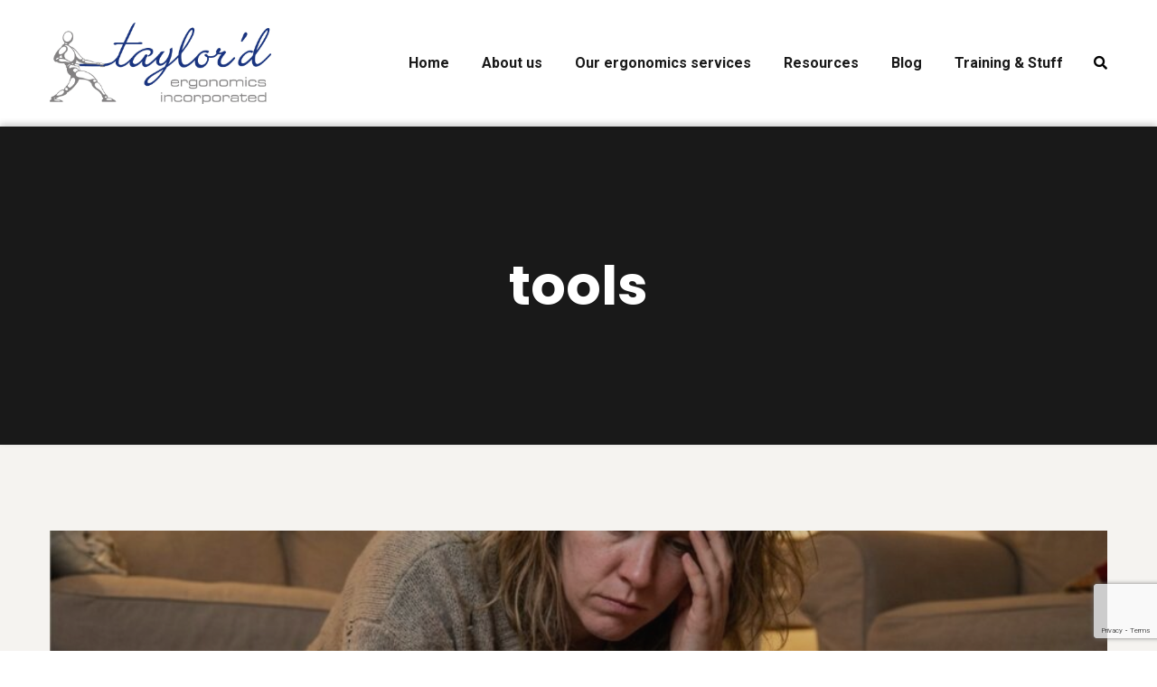

--- FILE ---
content_type: text/html; charset=UTF-8
request_url: https://www.taylordergo.com/category/tools/
body_size: 21089
content:
<!doctype html>
<html lang="en-CA" prefix="og: https://ogp.me/ns#">
<head>
    <meta charset="UTF-8">
    <meta name="viewport" content="width=device-width, initial-scale=1, maximum-scale=1">
    <link rel="profile" href="//gmpg.org/xfn/11">
    				<script>document.documentElement.className = document.documentElement.className + ' yes-js js_active js'</script>
				<style>img:is([sizes="auto" i], [sizes^="auto," i]) { contain-intrinsic-size: 3000px 1500px }</style>
	
<!-- Search Engine Optimization by Rank Math - https://rankmath.com/ -->
<title>tools Archives &bull;</title>
<meta name="robots" content="follow, index, max-snippet:-1, max-video-preview:-1, max-image-preview:large"/>
<link rel="canonical" href="https://www.taylordergo.com/category/tools/" />
<link rel="next" href="https://www.taylordergo.com/category/tools/page/2/" />
<meta property="og:locale" content="en_US" />
<meta property="og:type" content="article" />
<meta property="og:title" content="tools Archives &bull;" />
<meta property="og:url" content="https://www.taylordergo.com/category/tools/" />
<meta property="og:site_name" content="Taylor&#039;d Ergonomics" />
<meta property="article:publisher" content="https://www.facebook.com/taylordergo" />
<meta name="twitter:card" content="summary_large_image" />
<meta name="twitter:title" content="tools Archives &bull;" />
<meta name="twitter:site" content="@taylordergo" />
<meta name="twitter:label1" content="Posts" />
<meta name="twitter:data1" content="19" />
<script type="application/ld+json" class="rank-math-schema">{"@context":"https://schema.org","@graph":[{"@type":"Corporation","@id":"https://www.taylordergo.com/#organization","name":"Taylor'd Ergonomics Incorporated","url":"https://www.taylordergo.com","sameAs":["https://www.facebook.com/taylordergo","https://twitter.com/taylordergo"],"logo":{"@type":"ImageObject","@id":"https://www.taylordergo.com/#logo","url":"https://www.taylordergo.com/wp-content/uploads/2020/10/TEI-logo-for-reports.gif","contentUrl":"https://www.taylordergo.com/wp-content/uploads/2020/10/TEI-logo-for-reports.gif","caption":"Taylor'd Ergonomics","inLanguage":"en-CA","width":"1500","height":"552"}},{"@type":"WebSite","@id":"https://www.taylordergo.com/#website","url":"https://www.taylordergo.com","name":"Taylor'd Ergonomics","publisher":{"@id":"https://www.taylordergo.com/#organization"},"inLanguage":"en-CA"},{"@type":"CollectionPage","@id":"https://www.taylordergo.com/category/tools/#webpage","url":"https://www.taylordergo.com/category/tools/","name":"tools Archives &bull;","isPartOf":{"@id":"https://www.taylordergo.com/#website"},"inLanguage":"en-CA"}]}</script>
<!-- /Rank Math WordPress SEO plugin -->

<link rel='dns-prefetch' href='//fonts.googleapis.com' />
<link rel='preconnect' href='https://fonts.gstatic.com' crossorigin />
<link rel="alternate" type="application/rss+xml" title=" &raquo; Feed" href="https://www.taylordergo.com/feed/" />
<link rel="alternate" type="application/rss+xml" title=" &raquo; Comments Feed" href="https://www.taylordergo.com/comments/feed/" />
<link rel="alternate" type="application/rss+xml" title=" &raquo; tools Category Feed" href="https://www.taylordergo.com/category/tools/feed/" />
		<!-- This site uses the Google Analytics by MonsterInsights plugin v9.2.2 - Using Analytics tracking - https://www.monsterinsights.com/ -->
							<script src="//www.googletagmanager.com/gtag/js?id=G-Y3JKTL78NY"  data-cfasync="false" data-wpfc-render="false" type="text/javascript" async></script>
			<script data-cfasync="false" data-wpfc-render="false" type="text/javascript">
				var mi_version = '9.2.2';
				var mi_track_user = true;
				var mi_no_track_reason = '';
								var MonsterInsightsDefaultLocations = {"page_location":"https:\/\/www.taylordergo.com\/category\/tools\/"};
				if ( typeof MonsterInsightsPrivacyGuardFilter === 'function' ) {
					var MonsterInsightsLocations = (typeof MonsterInsightsExcludeQuery === 'object') ? MonsterInsightsPrivacyGuardFilter( MonsterInsightsExcludeQuery ) : MonsterInsightsPrivacyGuardFilter( MonsterInsightsDefaultLocations );
				} else {
					var MonsterInsightsLocations = (typeof MonsterInsightsExcludeQuery === 'object') ? MonsterInsightsExcludeQuery : MonsterInsightsDefaultLocations;
				}

								var disableStrs = [
										'ga-disable-G-Y3JKTL78NY',
									];

				/* Function to detect opted out users */
				function __gtagTrackerIsOptedOut() {
					for (var index = 0; index < disableStrs.length; index++) {
						if (document.cookie.indexOf(disableStrs[index] + '=true') > -1) {
							return true;
						}
					}

					return false;
				}

				/* Disable tracking if the opt-out cookie exists. */
				if (__gtagTrackerIsOptedOut()) {
					for (var index = 0; index < disableStrs.length; index++) {
						window[disableStrs[index]] = true;
					}
				}

				/* Opt-out function */
				function __gtagTrackerOptout() {
					for (var index = 0; index < disableStrs.length; index++) {
						document.cookie = disableStrs[index] + '=true; expires=Thu, 31 Dec 2099 23:59:59 UTC; path=/';
						window[disableStrs[index]] = true;
					}
				}

				if ('undefined' === typeof gaOptout) {
					function gaOptout() {
						__gtagTrackerOptout();
					}
				}
								window.dataLayer = window.dataLayer || [];

				window.MonsterInsightsDualTracker = {
					helpers: {},
					trackers: {},
				};
				if (mi_track_user) {
					function __gtagDataLayer() {
						dataLayer.push(arguments);
					}

					function __gtagTracker(type, name, parameters) {
						if (!parameters) {
							parameters = {};
						}

						if (parameters.send_to) {
							__gtagDataLayer.apply(null, arguments);
							return;
						}

						if (type === 'event') {
														parameters.send_to = monsterinsights_frontend.v4_id;
							var hookName = name;
							if (typeof parameters['event_category'] !== 'undefined') {
								hookName = parameters['event_category'] + ':' + name;
							}

							if (typeof MonsterInsightsDualTracker.trackers[hookName] !== 'undefined') {
								MonsterInsightsDualTracker.trackers[hookName](parameters);
							} else {
								__gtagDataLayer('event', name, parameters);
							}
							
						} else {
							__gtagDataLayer.apply(null, arguments);
						}
					}

					__gtagTracker('js', new Date());
					__gtagTracker('set', {
						'developer_id.dZGIzZG': true,
											});
					if ( MonsterInsightsLocations.page_location ) {
						__gtagTracker('set', MonsterInsightsLocations);
					}
										__gtagTracker('config', 'G-Y3JKTL78NY', {"forceSSL":"true","link_attribution":"true"} );
															window.gtag = __gtagTracker;										(function () {
						/* https://developers.google.com/analytics/devguides/collection/analyticsjs/ */
						/* ga and __gaTracker compatibility shim. */
						var noopfn = function () {
							return null;
						};
						var newtracker = function () {
							return new Tracker();
						};
						var Tracker = function () {
							return null;
						};
						var p = Tracker.prototype;
						p.get = noopfn;
						p.set = noopfn;
						p.send = function () {
							var args = Array.prototype.slice.call(arguments);
							args.unshift('send');
							__gaTracker.apply(null, args);
						};
						var __gaTracker = function () {
							var len = arguments.length;
							if (len === 0) {
								return;
							}
							var f = arguments[len - 1];
							if (typeof f !== 'object' || f === null || typeof f.hitCallback !== 'function') {
								if ('send' === arguments[0]) {
									var hitConverted, hitObject = false, action;
									if ('event' === arguments[1]) {
										if ('undefined' !== typeof arguments[3]) {
											hitObject = {
												'eventAction': arguments[3],
												'eventCategory': arguments[2],
												'eventLabel': arguments[4],
												'value': arguments[5] ? arguments[5] : 1,
											}
										}
									}
									if ('pageview' === arguments[1]) {
										if ('undefined' !== typeof arguments[2]) {
											hitObject = {
												'eventAction': 'page_view',
												'page_path': arguments[2],
											}
										}
									}
									if (typeof arguments[2] === 'object') {
										hitObject = arguments[2];
									}
									if (typeof arguments[5] === 'object') {
										Object.assign(hitObject, arguments[5]);
									}
									if ('undefined' !== typeof arguments[1].hitType) {
										hitObject = arguments[1];
										if ('pageview' === hitObject.hitType) {
											hitObject.eventAction = 'page_view';
										}
									}
									if (hitObject) {
										action = 'timing' === arguments[1].hitType ? 'timing_complete' : hitObject.eventAction;
										hitConverted = mapArgs(hitObject);
										__gtagTracker('event', action, hitConverted);
									}
								}
								return;
							}

							function mapArgs(args) {
								var arg, hit = {};
								var gaMap = {
									'eventCategory': 'event_category',
									'eventAction': 'event_action',
									'eventLabel': 'event_label',
									'eventValue': 'event_value',
									'nonInteraction': 'non_interaction',
									'timingCategory': 'event_category',
									'timingVar': 'name',
									'timingValue': 'value',
									'timingLabel': 'event_label',
									'page': 'page_path',
									'location': 'page_location',
									'title': 'page_title',
									'referrer' : 'page_referrer',
								};
								for (arg in args) {
																		if (!(!args.hasOwnProperty(arg) || !gaMap.hasOwnProperty(arg))) {
										hit[gaMap[arg]] = args[arg];
									} else {
										hit[arg] = args[arg];
									}
								}
								return hit;
							}

							try {
								f.hitCallback();
							} catch (ex) {
							}
						};
						__gaTracker.create = newtracker;
						__gaTracker.getByName = newtracker;
						__gaTracker.getAll = function () {
							return [];
						};
						__gaTracker.remove = noopfn;
						__gaTracker.loaded = true;
						window['__gaTracker'] = __gaTracker;
					})();
									} else {
										console.log("");
					(function () {
						function __gtagTracker() {
							return null;
						}

						window['__gtagTracker'] = __gtagTracker;
						window['gtag'] = __gtagTracker;
					})();
									}
			</script>
				<!-- / Google Analytics by MonsterInsights -->
		<script type="text/javascript">
/* <![CDATA[ */
window._wpemojiSettings = {"baseUrl":"https:\/\/s.w.org\/images\/core\/emoji\/15.0.3\/72x72\/","ext":".png","svgUrl":"https:\/\/s.w.org\/images\/core\/emoji\/15.0.3\/svg\/","svgExt":".svg","source":{"concatemoji":"https:\/\/www.taylordergo.com\/wp-includes\/js\/wp-emoji-release.min.js?ver=6.7.4"}};
/*! This file is auto-generated */
!function(i,n){var o,s,e;function c(e){try{var t={supportTests:e,timestamp:(new Date).valueOf()};sessionStorage.setItem(o,JSON.stringify(t))}catch(e){}}function p(e,t,n){e.clearRect(0,0,e.canvas.width,e.canvas.height),e.fillText(t,0,0);var t=new Uint32Array(e.getImageData(0,0,e.canvas.width,e.canvas.height).data),r=(e.clearRect(0,0,e.canvas.width,e.canvas.height),e.fillText(n,0,0),new Uint32Array(e.getImageData(0,0,e.canvas.width,e.canvas.height).data));return t.every(function(e,t){return e===r[t]})}function u(e,t,n){switch(t){case"flag":return n(e,"\ud83c\udff3\ufe0f\u200d\u26a7\ufe0f","\ud83c\udff3\ufe0f\u200b\u26a7\ufe0f")?!1:!n(e,"\ud83c\uddfa\ud83c\uddf3","\ud83c\uddfa\u200b\ud83c\uddf3")&&!n(e,"\ud83c\udff4\udb40\udc67\udb40\udc62\udb40\udc65\udb40\udc6e\udb40\udc67\udb40\udc7f","\ud83c\udff4\u200b\udb40\udc67\u200b\udb40\udc62\u200b\udb40\udc65\u200b\udb40\udc6e\u200b\udb40\udc67\u200b\udb40\udc7f");case"emoji":return!n(e,"\ud83d\udc26\u200d\u2b1b","\ud83d\udc26\u200b\u2b1b")}return!1}function f(e,t,n){var r="undefined"!=typeof WorkerGlobalScope&&self instanceof WorkerGlobalScope?new OffscreenCanvas(300,150):i.createElement("canvas"),a=r.getContext("2d",{willReadFrequently:!0}),o=(a.textBaseline="top",a.font="600 32px Arial",{});return e.forEach(function(e){o[e]=t(a,e,n)}),o}function t(e){var t=i.createElement("script");t.src=e,t.defer=!0,i.head.appendChild(t)}"undefined"!=typeof Promise&&(o="wpEmojiSettingsSupports",s=["flag","emoji"],n.supports={everything:!0,everythingExceptFlag:!0},e=new Promise(function(e){i.addEventListener("DOMContentLoaded",e,{once:!0})}),new Promise(function(t){var n=function(){try{var e=JSON.parse(sessionStorage.getItem(o));if("object"==typeof e&&"number"==typeof e.timestamp&&(new Date).valueOf()<e.timestamp+604800&&"object"==typeof e.supportTests)return e.supportTests}catch(e){}return null}();if(!n){if("undefined"!=typeof Worker&&"undefined"!=typeof OffscreenCanvas&&"undefined"!=typeof URL&&URL.createObjectURL&&"undefined"!=typeof Blob)try{var e="postMessage("+f.toString()+"("+[JSON.stringify(s),u.toString(),p.toString()].join(",")+"));",r=new Blob([e],{type:"text/javascript"}),a=new Worker(URL.createObjectURL(r),{name:"wpTestEmojiSupports"});return void(a.onmessage=function(e){c(n=e.data),a.terminate(),t(n)})}catch(e){}c(n=f(s,u,p))}t(n)}).then(function(e){for(var t in e)n.supports[t]=e[t],n.supports.everything=n.supports.everything&&n.supports[t],"flag"!==t&&(n.supports.everythingExceptFlag=n.supports.everythingExceptFlag&&n.supports[t]);n.supports.everythingExceptFlag=n.supports.everythingExceptFlag&&!n.supports.flag,n.DOMReady=!1,n.readyCallback=function(){n.DOMReady=!0}}).then(function(){return e}).then(function(){var e;n.supports.everything||(n.readyCallback(),(e=n.source||{}).concatemoji?t(e.concatemoji):e.wpemoji&&e.twemoji&&(t(e.twemoji),t(e.wpemoji)))}))}((window,document),window._wpemojiSettings);
/* ]]> */
</script>
<link rel='stylesheet' id='wp-shopify-styles-css' href='https://www.taylordergo.com/wp-content/plugins/wp-shopify/css/front-styles.css?ver=1769644391' type='text/css' media='all' />
<style id='wp-emoji-styles-inline-css' type='text/css'>

	img.wp-smiley, img.emoji {
		display: inline !important;
		border: none !important;
		box-shadow: none !important;
		height: 1em !important;
		width: 1em !important;
		margin: 0 0.07em !important;
		vertical-align: -0.1em !important;
		background: none !important;
		padding: 0 !important;
	}
</style>
<link rel='stylesheet' id='wp-block-library-css' href='https://www.taylordergo.com/wp-includes/css/dist/block-library/style.min.css?ver=6.7.4' type='text/css' media='all' />
<link rel='stylesheet' id='jquery-selectBox-css' href='https://www.taylordergo.com/wp-content/plugins/yith-woocommerce-wishlist/assets/css/jquery.selectBox.css?ver=1.2.0' type='text/css' media='all' />
<link rel='stylesheet' id='woocommerce_prettyPhoto_css-css' href='//www.taylordergo.com/wp-content/plugins/woocommerce/assets/css/prettyPhoto.css?ver=3.1.6' type='text/css' media='all' />
<link rel='stylesheet' id='yith-wcwl-main-css' href='https://www.taylordergo.com/wp-content/plugins/yith-woocommerce-wishlist/assets/css/style.css?ver=4.0.1' type='text/css' media='all' />
<style id='yith-wcwl-main-inline-css' type='text/css'>
 :root { --rounded-corners-radius: 16px; --add-to-cart-rounded-corners-radius: 16px; --color-headers-background: #F4F4F4; --feedback-duration: 3s } 
 :root { --rounded-corners-radius: 16px; --add-to-cart-rounded-corners-radius: 16px; --color-headers-background: #F4F4F4; --feedback-duration: 3s } 
</style>
<style id='classic-theme-styles-inline-css' type='text/css'>
/*! This file is auto-generated */
.wp-block-button__link{color:#fff;background-color:#32373c;border-radius:9999px;box-shadow:none;text-decoration:none;padding:calc(.667em + 2px) calc(1.333em + 2px);font-size:1.125em}.wp-block-file__button{background:#32373c;color:#fff;text-decoration:none}
</style>
<style id='global-styles-inline-css' type='text/css'>
:root{--wp--preset--aspect-ratio--square: 1;--wp--preset--aspect-ratio--4-3: 4/3;--wp--preset--aspect-ratio--3-4: 3/4;--wp--preset--aspect-ratio--3-2: 3/2;--wp--preset--aspect-ratio--2-3: 2/3;--wp--preset--aspect-ratio--16-9: 16/9;--wp--preset--aspect-ratio--9-16: 9/16;--wp--preset--color--black: #000000;--wp--preset--color--cyan-bluish-gray: #abb8c3;--wp--preset--color--white: #ffffff;--wp--preset--color--pale-pink: #f78da7;--wp--preset--color--vivid-red: #cf2e2e;--wp--preset--color--luminous-vivid-orange: #ff6900;--wp--preset--color--luminous-vivid-amber: #fcb900;--wp--preset--color--light-green-cyan: #7bdcb5;--wp--preset--color--vivid-green-cyan: #00d084;--wp--preset--color--pale-cyan-blue: #8ed1fc;--wp--preset--color--vivid-cyan-blue: #0693e3;--wp--preset--color--vivid-purple: #9b51e0;--wp--preset--gradient--vivid-cyan-blue-to-vivid-purple: linear-gradient(135deg,rgba(6,147,227,1) 0%,rgb(155,81,224) 100%);--wp--preset--gradient--light-green-cyan-to-vivid-green-cyan: linear-gradient(135deg,rgb(122,220,180) 0%,rgb(0,208,130) 100%);--wp--preset--gradient--luminous-vivid-amber-to-luminous-vivid-orange: linear-gradient(135deg,rgba(252,185,0,1) 0%,rgba(255,105,0,1) 100%);--wp--preset--gradient--luminous-vivid-orange-to-vivid-red: linear-gradient(135deg,rgba(255,105,0,1) 0%,rgb(207,46,46) 100%);--wp--preset--gradient--very-light-gray-to-cyan-bluish-gray: linear-gradient(135deg,rgb(238,238,238) 0%,rgb(169,184,195) 100%);--wp--preset--gradient--cool-to-warm-spectrum: linear-gradient(135deg,rgb(74,234,220) 0%,rgb(151,120,209) 20%,rgb(207,42,186) 40%,rgb(238,44,130) 60%,rgb(251,105,98) 80%,rgb(254,248,76) 100%);--wp--preset--gradient--blush-light-purple: linear-gradient(135deg,rgb(255,206,236) 0%,rgb(152,150,240) 100%);--wp--preset--gradient--blush-bordeaux: linear-gradient(135deg,rgb(254,205,165) 0%,rgb(254,45,45) 50%,rgb(107,0,62) 100%);--wp--preset--gradient--luminous-dusk: linear-gradient(135deg,rgb(255,203,112) 0%,rgb(199,81,192) 50%,rgb(65,88,208) 100%);--wp--preset--gradient--pale-ocean: linear-gradient(135deg,rgb(255,245,203) 0%,rgb(182,227,212) 50%,rgb(51,167,181) 100%);--wp--preset--gradient--electric-grass: linear-gradient(135deg,rgb(202,248,128) 0%,rgb(113,206,126) 100%);--wp--preset--gradient--midnight: linear-gradient(135deg,rgb(2,3,129) 0%,rgb(40,116,252) 100%);--wp--preset--font-size--small: 13px;--wp--preset--font-size--medium: 20px;--wp--preset--font-size--large: 36px;--wp--preset--font-size--x-large: 42px;--wp--preset--font-family--inter: "Inter", sans-serif;--wp--preset--font-family--cardo: Cardo;--wp--preset--spacing--20: 0.44rem;--wp--preset--spacing--30: 0.67rem;--wp--preset--spacing--40: 1rem;--wp--preset--spacing--50: 1.5rem;--wp--preset--spacing--60: 2.25rem;--wp--preset--spacing--70: 3.38rem;--wp--preset--spacing--80: 5.06rem;--wp--preset--shadow--natural: 6px 6px 9px rgba(0, 0, 0, 0.2);--wp--preset--shadow--deep: 12px 12px 50px rgba(0, 0, 0, 0.4);--wp--preset--shadow--sharp: 6px 6px 0px rgba(0, 0, 0, 0.2);--wp--preset--shadow--outlined: 6px 6px 0px -3px rgba(255, 255, 255, 1), 6px 6px rgba(0, 0, 0, 1);--wp--preset--shadow--crisp: 6px 6px 0px rgba(0, 0, 0, 1);}:where(.is-layout-flex){gap: 0.5em;}:where(.is-layout-grid){gap: 0.5em;}body .is-layout-flex{display: flex;}.is-layout-flex{flex-wrap: wrap;align-items: center;}.is-layout-flex > :is(*, div){margin: 0;}body .is-layout-grid{display: grid;}.is-layout-grid > :is(*, div){margin: 0;}:where(.wp-block-columns.is-layout-flex){gap: 2em;}:where(.wp-block-columns.is-layout-grid){gap: 2em;}:where(.wp-block-post-template.is-layout-flex){gap: 1.25em;}:where(.wp-block-post-template.is-layout-grid){gap: 1.25em;}.has-black-color{color: var(--wp--preset--color--black) !important;}.has-cyan-bluish-gray-color{color: var(--wp--preset--color--cyan-bluish-gray) !important;}.has-white-color{color: var(--wp--preset--color--white) !important;}.has-pale-pink-color{color: var(--wp--preset--color--pale-pink) !important;}.has-vivid-red-color{color: var(--wp--preset--color--vivid-red) !important;}.has-luminous-vivid-orange-color{color: var(--wp--preset--color--luminous-vivid-orange) !important;}.has-luminous-vivid-amber-color{color: var(--wp--preset--color--luminous-vivid-amber) !important;}.has-light-green-cyan-color{color: var(--wp--preset--color--light-green-cyan) !important;}.has-vivid-green-cyan-color{color: var(--wp--preset--color--vivid-green-cyan) !important;}.has-pale-cyan-blue-color{color: var(--wp--preset--color--pale-cyan-blue) !important;}.has-vivid-cyan-blue-color{color: var(--wp--preset--color--vivid-cyan-blue) !important;}.has-vivid-purple-color{color: var(--wp--preset--color--vivid-purple) !important;}.has-black-background-color{background-color: var(--wp--preset--color--black) !important;}.has-cyan-bluish-gray-background-color{background-color: var(--wp--preset--color--cyan-bluish-gray) !important;}.has-white-background-color{background-color: var(--wp--preset--color--white) !important;}.has-pale-pink-background-color{background-color: var(--wp--preset--color--pale-pink) !important;}.has-vivid-red-background-color{background-color: var(--wp--preset--color--vivid-red) !important;}.has-luminous-vivid-orange-background-color{background-color: var(--wp--preset--color--luminous-vivid-orange) !important;}.has-luminous-vivid-amber-background-color{background-color: var(--wp--preset--color--luminous-vivid-amber) !important;}.has-light-green-cyan-background-color{background-color: var(--wp--preset--color--light-green-cyan) !important;}.has-vivid-green-cyan-background-color{background-color: var(--wp--preset--color--vivid-green-cyan) !important;}.has-pale-cyan-blue-background-color{background-color: var(--wp--preset--color--pale-cyan-blue) !important;}.has-vivid-cyan-blue-background-color{background-color: var(--wp--preset--color--vivid-cyan-blue) !important;}.has-vivid-purple-background-color{background-color: var(--wp--preset--color--vivid-purple) !important;}.has-black-border-color{border-color: var(--wp--preset--color--black) !important;}.has-cyan-bluish-gray-border-color{border-color: var(--wp--preset--color--cyan-bluish-gray) !important;}.has-white-border-color{border-color: var(--wp--preset--color--white) !important;}.has-pale-pink-border-color{border-color: var(--wp--preset--color--pale-pink) !important;}.has-vivid-red-border-color{border-color: var(--wp--preset--color--vivid-red) !important;}.has-luminous-vivid-orange-border-color{border-color: var(--wp--preset--color--luminous-vivid-orange) !important;}.has-luminous-vivid-amber-border-color{border-color: var(--wp--preset--color--luminous-vivid-amber) !important;}.has-light-green-cyan-border-color{border-color: var(--wp--preset--color--light-green-cyan) !important;}.has-vivid-green-cyan-border-color{border-color: var(--wp--preset--color--vivid-green-cyan) !important;}.has-pale-cyan-blue-border-color{border-color: var(--wp--preset--color--pale-cyan-blue) !important;}.has-vivid-cyan-blue-border-color{border-color: var(--wp--preset--color--vivid-cyan-blue) !important;}.has-vivid-purple-border-color{border-color: var(--wp--preset--color--vivid-purple) !important;}.has-vivid-cyan-blue-to-vivid-purple-gradient-background{background: var(--wp--preset--gradient--vivid-cyan-blue-to-vivid-purple) !important;}.has-light-green-cyan-to-vivid-green-cyan-gradient-background{background: var(--wp--preset--gradient--light-green-cyan-to-vivid-green-cyan) !important;}.has-luminous-vivid-amber-to-luminous-vivid-orange-gradient-background{background: var(--wp--preset--gradient--luminous-vivid-amber-to-luminous-vivid-orange) !important;}.has-luminous-vivid-orange-to-vivid-red-gradient-background{background: var(--wp--preset--gradient--luminous-vivid-orange-to-vivid-red) !important;}.has-very-light-gray-to-cyan-bluish-gray-gradient-background{background: var(--wp--preset--gradient--very-light-gray-to-cyan-bluish-gray) !important;}.has-cool-to-warm-spectrum-gradient-background{background: var(--wp--preset--gradient--cool-to-warm-spectrum) !important;}.has-blush-light-purple-gradient-background{background: var(--wp--preset--gradient--blush-light-purple) !important;}.has-blush-bordeaux-gradient-background{background: var(--wp--preset--gradient--blush-bordeaux) !important;}.has-luminous-dusk-gradient-background{background: var(--wp--preset--gradient--luminous-dusk) !important;}.has-pale-ocean-gradient-background{background: var(--wp--preset--gradient--pale-ocean) !important;}.has-electric-grass-gradient-background{background: var(--wp--preset--gradient--electric-grass) !important;}.has-midnight-gradient-background{background: var(--wp--preset--gradient--midnight) !important;}.has-small-font-size{font-size: var(--wp--preset--font-size--small) !important;}.has-medium-font-size{font-size: var(--wp--preset--font-size--medium) !important;}.has-large-font-size{font-size: var(--wp--preset--font-size--large) !important;}.has-x-large-font-size{font-size: var(--wp--preset--font-size--x-large) !important;}
:where(.wp-block-post-template.is-layout-flex){gap: 1.25em;}:where(.wp-block-post-template.is-layout-grid){gap: 1.25em;}
:where(.wp-block-columns.is-layout-flex){gap: 2em;}:where(.wp-block-columns.is-layout-grid){gap: 2em;}
:root :where(.wp-block-pullquote){font-size: 1.5em;line-height: 1.6;}
</style>
<link rel='stylesheet' id='ct-main-css-css' href='https://www.taylordergo.com/wp-content/plugins/case-theme-core/assets/css/main.css?ver=1.0.0' type='text/css' media='all' />
<link rel='stylesheet' id='progressbar-lib-css-css' href='https://www.taylordergo.com/wp-content/plugins/case-theme-core/assets/css/lib/progressbar.min.css?ver=0.7.1' type='text/css' media='all' />
<link rel='stylesheet' id='oc-css-css' href='https://www.taylordergo.com/wp-content/plugins/case-theme-core/assets/css/lib/owl.carousel.min.css?ver=2.2.1' type='text/css' media='all' />
<link rel='stylesheet' id='ct-font-awesome-css' href='https://www.taylordergo.com/wp-content/plugins/case-theme-core/assets/plugin/font-awesome/css/font-awesome.min.css?ver=4.7.0' type='text/css' media='all' />
<link rel='stylesheet' id='remodal-css' href='https://www.taylordergo.com/wp-content/plugins/case-theme-user/acess/css/remodal.css?ver=6.7.4' type='text/css' media='all' />
<link rel='stylesheet' id='remodal-default-theme-css' href='https://www.taylordergo.com/wp-content/plugins/case-theme-user/acess/css/remodal-default-theme.css?ver=6.7.4' type='text/css' media='all' />
<link rel='stylesheet' id='contact-form-7-css' href='https://www.taylordergo.com/wp-content/plugins/contact-form-7/includes/css/styles.css?ver=6.0.1' type='text/css' media='all' />
<link rel='stylesheet' id='woocommerce-layout-css' href='https://www.taylordergo.com/wp-content/plugins/woocommerce/assets/css/woocommerce-layout.css?ver=9.4.2' type='text/css' media='all' />
<link rel='stylesheet' id='woocommerce-smallscreen-css' href='https://www.taylordergo.com/wp-content/plugins/woocommerce/assets/css/woocommerce-smallscreen.css?ver=9.4.2' type='text/css' media='only screen and (max-width: 768px)' />
<link rel='stylesheet' id='woocommerce-general-css' href='https://www.taylordergo.com/wp-content/plugins/woocommerce/assets/css/woocommerce.css?ver=9.4.2' type='text/css' media='all' />
<style id='woocommerce-inline-inline-css' type='text/css'>
.woocommerce form .form-row .required { visibility: visible; }
</style>
<link rel='stylesheet' id='yith-quick-view-css' href='https://www.taylordergo.com/wp-content/plugins/yith-woocommerce-quick-view/assets/css/yith-quick-view.css?ver=2.0.0' type='text/css' media='all' />
<style id='yith-quick-view-inline-css' type='text/css'>

				#yith-quick-view-modal .yith-quick-view-overlay{background:rgba( 0, 0, 0, 0.8)}
				#yith-quick-view-modal .yith-wcqv-main{background:#ffffff;}
				#yith-quick-view-close{color:#cdcdcd;}
				#yith-quick-view-close:hover{color:#ff0000;}
</style>
<link rel='stylesheet' id='bootstrap-css' href='https://www.taylordergo.com/wp-content/themes/intime/assets/css/bootstrap.min.css?ver=4.0.0' type='text/css' media='all' />
<link rel='stylesheet' id='font-awesome-css' href='https://www.taylordergo.com/wp-content/plugins/elementor/assets/lib/font-awesome/css/font-awesome.min.css?ver=4.7.0' type='text/css' media='all' />
<style id='font-awesome-inline-css' type='text/css'>
[data-font="FontAwesome"]:before {font-family: 'FontAwesome' !important;content: attr(data-icon) !important;speak: none !important;font-weight: normal !important;font-variant: normal !important;text-transform: none !important;line-height: 1 !important;font-style: normal !important;-webkit-font-smoothing: antialiased !important;-moz-osx-font-smoothing: grayscale !important;}
</style>
<link rel='stylesheet' id='font-awesome5-css' href='https://www.taylordergo.com/wp-content/themes/intime/assets/css/font-awesome5.min.css?ver=5.8.0' type='text/css' media='all' />
<link rel='stylesheet' id='font-flaticon-css' href='https://www.taylordergo.com/wp-content/themes/intime/assets/css/flaticon.css?ver=1.5.1' type='text/css' media='all' />
<link rel='stylesheet' id='font-flaticon-v2-css' href='https://www.taylordergo.com/wp-content/themes/intime/assets/css/flaticon-v2.css?ver=1.5.1' type='text/css' media='all' />
<link rel='stylesheet' id='font-material-icon-css' href='https://www.taylordergo.com/wp-content/themes/intime/assets/css/font-material-design.min.css?ver=2.2.0' type='text/css' media='all' />
<link rel='stylesheet' id='magnific-popup-css' href='https://www.taylordergo.com/wp-content/themes/intime/assets/css/magnific-popup.css?ver=1.0.0' type='text/css' media='all' />
<link rel='stylesheet' id='animate-css' href='https://www.taylordergo.com/wp-content/themes/intime/assets/css/animate.css?ver=1.0.0' type='text/css' media='all' />
<link rel='stylesheet' id='intime-theme-css' href='https://www.taylordergo.com/wp-content/themes/intime/assets/css/theme.css?ver=1.5.1' type='text/css' media='all' />
<style id='intime-theme-inline-css' type='text/css'>
:root{--primary-color: #0000cc;--secondary-color: #ccff66;--third-color: #000000;--dark-color: #000;--primary-color-rgb: 0,0,204;--secondary-color-rgb: 204,255,102;--third-color-rgb: 0,0,0;--dark-color-rgb: 0,0,0;--link-color: #0000cc;--link-color-hover: #ccff66;--link-color-active: #ccff66;--gradient-color-from: #6896ed;--gradient-color-to: #0053ed;--gradient-color-from-rgb: 104,150,237;--gradient-color-to-rgb: 0,83,237;}
#ct-header-wrap .ct-header-branding a img { max-height: 90px !important; }#ct-header-wrap #ct-header.h-fixed .ct-header-branding a img { max-height: 80px !important; }        @media screen and (max-width: 1199px) {
		#ct-header-wrap .ct-header-branding a img { max-height: 80px !important; }        }
        		@media screen and (min-width: 1200px) {
				}
		.scroll-top{
    background-color: #caf665;
    color: #000;
}
.scroll-top:hover {
    color: #000;
}	
.copyright-link{
    color: #ccff66;   
}
.copyright-link:hover{
    color: #fff;   
}
</style>
<link rel='stylesheet' id='intime-style-css' href='https://www.taylordergo.com/wp-content/themes/intime/style.css?ver=6.7.4' type='text/css' media='all' />
<link rel='stylesheet' id='intime-google-fonts-css' href='//fonts.googleapis.com/css?family=Nunito%3A400%2C700%7CLato%3A400%2C700%7CPoppins%3A400%2C500%2C700%7CRoboto%3A300%2C400%2C400i%2C500%2C500i%2C600%2C600i%2C700%2C700i%7CLibre+Caslon+Text%3A400%2C400i%2C700%2C700i%7CPlayfair+Display%3A400%2C400i%2C700%2C700i%2C800%2C900&#038;subset=latin%2Clatin-ext&#038;ver=6.7.4' type='text/css' media='all' />
<link rel='stylesheet' id='elementor-icons-css' href='https://www.taylordergo.com/wp-content/plugins/elementor/assets/lib/eicons/css/elementor-icons.min.css?ver=5.25.0' type='text/css' media='all' />
<link rel='stylesheet' id='elementor-frontend-css' href='https://www.taylordergo.com/wp-content/plugins/elementor/assets/css/frontend-lite.min.css?ver=3.18.0' type='text/css' media='all' />
<link rel='stylesheet' id='swiper-css' href='https://www.taylordergo.com/wp-content/plugins/elementor/assets/lib/swiper/css/swiper.min.css?ver=5.3.6' type='text/css' media='all' />
<link rel='stylesheet' id='elementor-post-4170-css' href='https://www.taylordergo.com/wp-content/uploads/elementor/css/post-4170.css?ver=1717790499' type='text/css' media='all' />
<link rel='stylesheet' id='elementor-global-css' href='https://www.taylordergo.com/wp-content/uploads/elementor/css/global.css?ver=1717790500' type='text/css' media='all' />
<link rel='stylesheet' id='elementor-post-4249-css' href='https://www.taylordergo.com/wp-content/uploads/elementor/css/post-4249.css?ver=1755171863' type='text/css' media='all' />
<link rel="preload" as="style" href="https://fonts.googleapis.com/css?family=Poppins:100,200,300,400,500,600,700,800,900,100italic,200italic,300italic,400italic,500italic,600italic,700italic,800italic,900italic&#038;display=swap&#038;ver=1750179234" /><link rel="stylesheet" href="https://fonts.googleapis.com/css?family=Poppins:100,200,300,400,500,600,700,800,900,100italic,200italic,300italic,400italic,500italic,600italic,700italic,800italic,900italic&#038;display=swap&#038;ver=1750179234" media="print" onload="this.media='all'"><noscript><link rel="stylesheet" href="https://fonts.googleapis.com/css?family=Poppins:100,200,300,400,500,600,700,800,900,100italic,200italic,300italic,400italic,500italic,600italic,700italic,800italic,900italic&#038;display=swap&#038;ver=1750179234" /></noscript><link rel='stylesheet' id='google-fonts-1-css' href='https://fonts.googleapis.com/css?family=Roboto%3A100%2C100italic%2C200%2C200italic%2C300%2C300italic%2C400%2C400italic%2C500%2C500italic%2C600%2C600italic%2C700%2C700italic%2C800%2C800italic%2C900%2C900italic%7CRoboto+Slab%3A100%2C100italic%2C200%2C200italic%2C300%2C300italic%2C400%2C400italic%2C500%2C500italic%2C600%2C600italic%2C700%2C700italic%2C800%2C800italic%2C900%2C900italic%7CPoppins%3A100%2C100italic%2C200%2C200italic%2C300%2C300italic%2C400%2C400italic%2C500%2C500italic%2C600%2C600italic%2C700%2C700italic%2C800%2C800italic%2C900%2C900italic&#038;display=auto&#038;ver=6.7.4' type='text/css' media='all' />
<link rel='stylesheet' id='elementor-icons-shared-0-css' href='https://www.taylordergo.com/wp-content/plugins/elementor/assets/lib/font-awesome/css/fontawesome.min.css?ver=5.15.3' type='text/css' media='all' />
<link rel='stylesheet' id='elementor-icons-fa-solid-css' href='https://www.taylordergo.com/wp-content/plugins/elementor/assets/lib/font-awesome/css/solid.min.css?ver=5.15.3' type='text/css' media='all' />
<link rel='stylesheet' id='elementor-icons-fa-brands-css' href='https://www.taylordergo.com/wp-content/plugins/elementor/assets/lib/font-awesome/css/brands.min.css?ver=5.15.3' type='text/css' media='all' />
<link rel="preconnect" href="https://fonts.gstatic.com/" crossorigin><script type="text/javascript" src="https://www.taylordergo.com/wp-content/plugins/google-analytics-for-wordpress/assets/js/frontend-gtag.min.js?ver=9.2.2" id="monsterinsights-frontend-script-js" async="async" data-wp-strategy="async"></script>
<script data-cfasync="false" data-wpfc-render="false" type="text/javascript" id='monsterinsights-frontend-script-js-extra'>/* <![CDATA[ */
var monsterinsights_frontend = {"js_events_tracking":"true","download_extensions":"doc,pdf,ppt,zip,xls,docx,pptx,xlsx","inbound_paths":"[{\"path\":\"\\\/go\\\/\",\"label\":\"affiliate\"},{\"path\":\"\\\/recommend\\\/\",\"label\":\"affiliate\"}]","home_url":"https:\/\/www.taylordergo.com","hash_tracking":"false","v4_id":"G-Y3JKTL78NY"};/* ]]> */
</script>
<script type="text/javascript" src="https://www.taylordergo.com/wp-includes/js/jquery/jquery.min.js?ver=3.7.1" id="jquery-core-js"></script>
<script type="text/javascript" src="https://www.taylordergo.com/wp-includes/js/jquery/jquery-migrate.min.js?ver=3.4.1" id="jquery-migrate-js"></script>
<script type="text/javascript" src="https://www.taylordergo.com/wp-content/plugins/case-theme-core/assets/js/main.js?ver=1.0.0" id="ct-main-js-js"></script>
<script type="text/javascript" src="https://www.taylordergo.com/wp-content/plugins/woocommerce/assets/js/jquery-blockui/jquery.blockUI.min.js?ver=2.7.0-wc.9.4.2" id="jquery-blockui-js" defer="defer" data-wp-strategy="defer"></script>
<script type="text/javascript" id="wc-add-to-cart-js-extra">
/* <![CDATA[ */
var wc_add_to_cart_params = {"ajax_url":"\/wp-admin\/admin-ajax.php","wc_ajax_url":"\/?wc-ajax=%%endpoint%%","i18n_view_cart":"View cart","cart_url":"https:\/\/www.taylordergo.com\/cart\/","is_cart":"","cart_redirect_after_add":"no"};
/* ]]> */
</script>
<script type="text/javascript" src="https://www.taylordergo.com/wp-content/plugins/woocommerce/assets/js/frontend/add-to-cart.min.js?ver=9.4.2" id="wc-add-to-cart-js" defer="defer" data-wp-strategy="defer"></script>
<script type="text/javascript" src="https://www.taylordergo.com/wp-content/plugins/woocommerce/assets/js/js-cookie/js.cookie.min.js?ver=2.1.4-wc.9.4.2" id="js-cookie-js" defer="defer" data-wp-strategy="defer"></script>
<script type="text/javascript" id="woocommerce-js-extra">
/* <![CDATA[ */
var woocommerce_params = {"ajax_url":"\/wp-admin\/admin-ajax.php","wc_ajax_url":"\/?wc-ajax=%%endpoint%%"};
/* ]]> */
</script>
<script type="text/javascript" src="https://www.taylordergo.com/wp-content/plugins/woocommerce/assets/js/frontend/woocommerce.min.js?ver=9.4.2" id="woocommerce-js" defer="defer" data-wp-strategy="defer"></script>
<script type="text/javascript" src="https://www.taylordergo.com/wp-content/plugins/wp-shopify/js/front.js?ver=1769644391" id="wp-shopify-scripts-js"></script>
<script type="text/javascript" src="https://www.taylordergo.com/wp-content/themes/intime/elementor/js/ct-inline-css.js?ver=1.5.1" id="ct-inline-css-js-js"></script>
<link rel="https://api.w.org/" href="https://www.taylordergo.com/wp-json/" /><link rel="alternate" title="JSON" type="application/json" href="https://www.taylordergo.com/wp-json/wp/v2/categories/151" /><link rel="EditURI" type="application/rsd+xml" title="RSD" href="https://www.taylordergo.com/xmlrpc.php?rsd" />
<meta name="generator" content="WordPress 6.7.4" />
<meta name="generator" content="Redux 4.5.0" /><link rel="icon" type="image/png" href="https://www.taylordergo.com/wp-content/uploads/2021/03/dude-in-circle.png"/>	<noscript><style>.woocommerce-product-gallery{ opacity: 1 !important; }</style></noscript>
	<meta name="generator" content="Elementor 3.18.0; features: e_dom_optimization, e_optimized_assets_loading, e_optimized_css_loading, additional_custom_breakpoints, block_editor_assets_optimize, e_image_loading_optimization; settings: css_print_method-external, google_font-enabled, font_display-auto">
    <script>
        var errorQueue = [];
        var timeout;
        function isBot() {
            const bots = ['bot', 'googlebot', 'bingbot', 'facebook', 'slurp', 'twitter', 'yahoo'];
            const userAgent = navigator.userAgent.toLowerCase();
            return bots.some(bot => userAgent.includes(bot));
        }
        window.onerror = function(msg, url, line) {
            var errorMessage = [
                'Message: ' + msg,
                'URL: ' + url,
                'Line: ' + line
            ].join(' - ');
            // Filter bots errors...
            if (isBot()) {
                return;
            }
            //console.log(errorMessage);
            errorQueue.push(errorMessage);
            if (errorQueue.length >= 5) {
                sendErrorsToServer();
            } else {
                clearTimeout(timeout);
                timeout = setTimeout(sendErrorsToServer, 5000);
            }
        }
        function sendErrorsToServer() {
            if (errorQueue.length > 0) {
                var message = errorQueue.join(' | ');
                // console.log(message);
                var xhr = new XMLHttpRequest();
                var nonce = '1deaf59a79';
                var ajaxurl = 'https://www.taylordergo.com/wp-admin/admin-ajax.php?action=bill_minozzi_js_error_catched&_wpnonce=1deaf59a79'; // Não é necessário esc_js aqui
                xhr.open('POST', encodeURI(ajaxurl));
                xhr.setRequestHeader('Content-Type', 'application/x-www-form-urlencoded');
                xhr.onload = function() {
                    if (xhr.status === 200) {
                        // console.log('Success:', xhr.responseText);
                    } else {
                        console.log('Error:', xhr.status);
                    }
                };
                xhr.onerror = function() {
                    console.error('Request failed');
                };
                xhr.send('action=bill_minozzi_js_error_catched&_wpnonce=' + nonce + '&bill_js_error_catched=' + encodeURIComponent(message));
                errorQueue = []; // Limpa a fila de erros após o envio
            }
        }
        window.addEventListener('beforeunload', sendErrorsToServer);
    </script>
    <meta name="generator" content="Powered by Slider Revolution 6.6.20 - responsive, Mobile-Friendly Slider Plugin for WordPress with comfortable drag and drop interface." />
<style class='wp-fonts-local' type='text/css'>
@font-face{font-family:Inter;font-style:normal;font-weight:300 900;font-display:fallback;src:url('https://www.taylordergo.com/wp-content/plugins/woocommerce/assets/fonts/Inter-VariableFont_slnt,wght.woff2') format('woff2');font-stretch:normal;}
@font-face{font-family:Cardo;font-style:normal;font-weight:400;font-display:fallback;src:url('https://www.taylordergo.com/wp-content/plugins/woocommerce/assets/fonts/cardo_normal_400.woff2') format('woff2');}
</style>
<script>function setREVStartSize(e){
			//window.requestAnimationFrame(function() {
				window.RSIW = window.RSIW===undefined ? window.innerWidth : window.RSIW;
				window.RSIH = window.RSIH===undefined ? window.innerHeight : window.RSIH;
				try {
					var pw = document.getElementById(e.c).parentNode.offsetWidth,
						newh;
					pw = pw===0 || isNaN(pw) || (e.l=="fullwidth" || e.layout=="fullwidth") ? window.RSIW : pw;
					e.tabw = e.tabw===undefined ? 0 : parseInt(e.tabw);
					e.thumbw = e.thumbw===undefined ? 0 : parseInt(e.thumbw);
					e.tabh = e.tabh===undefined ? 0 : parseInt(e.tabh);
					e.thumbh = e.thumbh===undefined ? 0 : parseInt(e.thumbh);
					e.tabhide = e.tabhide===undefined ? 0 : parseInt(e.tabhide);
					e.thumbhide = e.thumbhide===undefined ? 0 : parseInt(e.thumbhide);
					e.mh = e.mh===undefined || e.mh=="" || e.mh==="auto" ? 0 : parseInt(e.mh,0);
					if(e.layout==="fullscreen" || e.l==="fullscreen")
						newh = Math.max(e.mh,window.RSIH);
					else{
						e.gw = Array.isArray(e.gw) ? e.gw : [e.gw];
						for (var i in e.rl) if (e.gw[i]===undefined || e.gw[i]===0) e.gw[i] = e.gw[i-1];
						e.gh = e.el===undefined || e.el==="" || (Array.isArray(e.el) && e.el.length==0)? e.gh : e.el;
						e.gh = Array.isArray(e.gh) ? e.gh : [e.gh];
						for (var i in e.rl) if (e.gh[i]===undefined || e.gh[i]===0) e.gh[i] = e.gh[i-1];
											
						var nl = new Array(e.rl.length),
							ix = 0,
							sl;
						e.tabw = e.tabhide>=pw ? 0 : e.tabw;
						e.thumbw = e.thumbhide>=pw ? 0 : e.thumbw;
						e.tabh = e.tabhide>=pw ? 0 : e.tabh;
						e.thumbh = e.thumbhide>=pw ? 0 : e.thumbh;
						for (var i in e.rl) nl[i] = e.rl[i]<window.RSIW ? 0 : e.rl[i];
						sl = nl[0];
						for (var i in nl) if (sl>nl[i] && nl[i]>0) { sl = nl[i]; ix=i;}
						var m = pw>(e.gw[ix]+e.tabw+e.thumbw) ? 1 : (pw-(e.tabw+e.thumbw)) / (e.gw[ix]);
						newh =  (e.gh[ix] * m) + (e.tabh + e.thumbh);
					}
					var el = document.getElementById(e.c);
					if (el!==null && el) el.style.height = newh+"px";
					el = document.getElementById(e.c+"_wrapper");
					if (el!==null && el) {
						el.style.height = newh+"px";
						el.style.display = "block";
					}
				} catch(e){
					console.log("Failure at Presize of Slider:" + e)
				}
			//});
		  };</script>
		<style type="text/css" id="wp-custom-css">
			.scroll-top{
    background-color: #caf665;
    color: #000;
}
.scroll-top:hover {
    color: #000;
}	
.copyright-link{
    color: #ccff66;   
}
.copyright-link:hover{
    color: #fff;   
}
.testimonial-column{
	overflow: hidden;	
}

.home .site-content {padding-top:0;}		</style>
		<style id="ct_theme_options-dynamic-css" title="dynamic-css" class="redux-options-output">.single-post .site-content, body.blog .site-content, body.archive .site-content, body.search .site-content, body.page-template-blog-classic .site-content{background-color:#f5f3f0;}a{color:#0000cc;}a:hover{color:#ccff66;}a:active{color:#ccff66;}h1, h2, h3, h4, h5, h6, .h1, .h2, .h3, .h4, .h5, .h6, .heading-default-font h1, .heading-default-font h2, .heading-default-font h3, .heading-default-font h4, .heading-default-font h5, .heading-default-font h6, .heading-default-font .h1, .heading-default-font .h2, .heading-default-font .h3, .heading-default-font .h4, .heading-default-font .h5, .heading-default-font .h6, .heading-default-font .ft-h{font-family:Poppins;font-weight:700;font-style:normal;}</style></head>

<body class="archive category category-tools category-151 theme-intime woocommerce-no-js group-blog hfeed redux-page  site-h4 body-default-font heading-default-font header-sticky  site-404-default  fixed-footer elementor-default elementor-kit-4170">
        <div id="page" class="site">
        <header id="ct-masthead">
    <div id="ct-header-wrap" class="ct-header-layout4  fixed-height-h is-sticky scroll-to-top">

        <div id="ct-header" class="ct-header-main">
            <div class="container">
                <div class="row">
                    <div class="ct-header-branding">
                        <a class="logo-dark" href="https://www.taylordergo.com/" title="" rel="home"><img src="https://www.taylordergo.com/wp-content/uploads/2020/10/TEI-logo-for-reports.gif" alt=""/></a><a class="logo-light" href="https://www.taylordergo.com/" title="" rel="home"><img src="https://www.taylordergo.com/wp-content/uploads/2021/03/logo.png" alt=""/></a><a class="logo-mobile" href="https://www.taylordergo.com/" title="" rel="home"><img src="https://www.taylordergo.com/wp-content/uploads/2020/10/TEI-logo-for-reports.gif" alt=""/></a>                    </div>
                    <div class="ct-header-navigation">
                        <nav class="ct-main-navigation">
                            <div class="ct-main-navigation-inner">
                                                                    <div class="ct-logo-mobile">
                                        <a href="" title="" rel="home"><img src="https://www.taylordergo.com/wp-content/uploads/2020/10/TEI-logo-for-reports.gif" alt=""/></a>
                                    </div>
                                                                        <div class="header-mobile-search">
            <form role="search" method="get" action="https://www.taylordergo.com/">
                <input type="text" placeholder="Search..." name="s" class="search-field" />
                <button type="submit" class="search-submit"><i class="fac fac-search"></i></button>
            </form>
        </div>
                                <ul id="ct-main-menu" class="ct-main-menu children-plus clearfix"><li id="menu-item-7654" class="menu-item menu-item-type-post_type menu-item-object-page menu-item-home menu-item-7654"><a href="https://www.taylordergo.com/"><span>Home</span><span class="menu-line"></span><span class="menu-icon-plus"></span></a></li>
<li id="menu-item-21" class="menu-item menu-item-type-post_type menu-item-object-page menu-item-21"><a href="https://www.taylordergo.com/company/"><span>About us</span><span class="menu-line"></span><span class="menu-icon-plus"></span></a></li>
<li id="menu-item-282" class="menu-item menu-item-type-post_type menu-item-object-page menu-item-282"><a href="https://www.taylordergo.com/services/"><span>Our ergonomics services</span><span class="menu-line"></span><span class="menu-icon-plus"></span></a></li>
<li id="menu-item-7686" class="menu-item menu-item-type-post_type menu-item-object-page menu-item-7686"><a href="https://www.taylordergo.com/resources/"><span>Resources</span><span class="menu-line"></span><span class="menu-icon-plus"></span></a></li>
<li id="menu-item-105" class="menu-item menu-item-type-post_type menu-item-object-page current_page_parent menu-item-105"><a href="https://www.taylordergo.com/blog/"><span>Blog</span><span class="menu-line"></span><span class="menu-icon-plus"></span></a></li>
<li id="menu-item-3865" class="menu-item menu-item-type-custom menu-item-object-custom menu-item-3865"><a href="https://taylord-ergo.myshopify.com/"><span>Training &#038; Stuff</span><span class="menu-line"></span><span class="menu-icon-plus"></span></a></li>
</ul>                                                                    <div class="ct-header-button-mobile">
                                        <a class="btn btn-animate" href="https://www.taylordergo.com/service-request/" target="_self">Service Request<i class="flaticon flaticon-next-1 space-left"></i></a>
                                    </div>
                                                            </div>
                        </nav>
                        <div class="ct-header-meta">
                                                            <div class="header-right-item h-btn-search"><i class="fac fac-search"></i></div>
                                                                                </div>
                    </div>
                                                                                                                                </div>
            </div>

            <div id="ct-menu-mobile">
                <span class="btn-nav-mobile open-menu">
                    <span></span>
                </span>
            </div>
        </div>

    </div>
</header>    <div id="pagetitle" class="page-title bg-image ">
        <div class="container">
            <div class="page-title-inner">
                <div class="page-title-holder">
                                        <h1 class="page-title">tools</h1>                </div>

                            </div>
        </div>
    </div>
        <div id="content" class="site-content">
        	<div class="content-inner">
<div class="container content-container">
    <div class="row content-row">
        <div id="primary"  class="content-area col-12">
            <main id="main" class="site-main">
            <article id="post-8770" class="single-hentry archive post-8770 post type-post status-publish format-standard has-post-thumbnail hentry category-best-practices category-ergo-at-home category-ergonomic-work-strategies category-tools tag-christmas tag-ergonomics tag-gift-wrapping tag-workstation">
    
    <div class="entry-featured">            <a href="https://www.taylordergo.com/the-ergonomics-of-gift-wrapping/"><img fetchpriority="high" width="980" height="432" src="https://www.taylordergo.com/wp-content/uploads/2025/12/gift-wrapping-wide-980x432.jpg" class="attachment-intime-large size-intime-large wp-post-image" alt="image generated by OpenArtAI showing a woman who is tired of wrapping gifts" decoding="async" /></a>
                            <div class="entry-date ct-date-box">
                    <div class="entry-date-inner">
                        <span>19</span>
                        <span>Dec, 25</span>
                    </div>
                </div>
                    </div>    <div class="entry-body">
                    <ul class="entry-meta ct-item-meta">
                                                    <li class="item-category"><a href="https://www.taylordergo.com/category/best-practices/" rel="tag">best practices</a>, <a href="https://www.taylordergo.com/category/ergo-at-home/" rel="tag">Ergo at home</a>, <a href="https://www.taylordergo.com/category/ergonomic-work-strategies/" rel="tag">ergonomic work strategies</a>, <a href="https://www.taylordergo.com/category/tools/" rel="tag">tools</a></li>
                                            </ul>
                <h2 class="entry-title">
            <a href="https://www.taylordergo.com/the-ergonomics-of-gift-wrapping/" title="The ergonomics of gift-wrapping">
                                The ergonomics of gift-wrapping            </a>
        </h2>
        <div class="entry-excerpt">
            Every year, I start shopping early in December, but I don’t start wrapping until I’m completely done. I like to see everything laid out to make sure I didn’t miss anyone—and so everyone gets the same number of gifts. Inevitably, this means that on December 24th I’m staring down a mountain of boxes, bags, and [&hellip;]        </div>
        <div class="entry-holder">
            <div class="entry-readmore">
                <a class="btn btn-animate" href="https://www.taylordergo.com/the-ergonomics-of-gift-wrapping/">
                    <span>Read more</span>
                    <i class="flaticon flaticon-next"></i>
                </a>
            </div>
        </div>
    </div>
</article><!-- #post --><article id="post-7909" class="single-hentry archive post-7909 post type-post status-publish format-standard has-post-thumbnail hentry category-best-practices category-industrial category-manual-handling category-techniques category-tools tag-carrying tag-lifting-straps tag-manual-handling tag-partner-lift tag-stairs tag-two-person-lift">
    
    <div class="entry-featured">            <a href="https://www.taylordergo.com/it-takes-two-successfully-lifting-with-a-partner/"><img width="980" height="432" src="https://www.taylordergo.com/wp-content/uploads/2024/06/it-takes-two-2-person-lifting-e1717423943995-980x432.jpg" class="attachment-intime-large size-intime-large wp-post-image" alt="" decoding="async" /></a>
                            <div class="entry-date ct-date-box">
                    <div class="entry-date-inner">
                        <span>03</span>
                        <span>Jun, 24</span>
                    </div>
                </div>
                    </div>    <div class="entry-body">
                    <ul class="entry-meta ct-item-meta">
                                                    <li class="item-category"><a href="https://www.taylordergo.com/category/best-practices/" rel="tag">best practices</a>, <a href="https://www.taylordergo.com/category/industrial/" rel="tag">Industrial</a>, <a href="https://www.taylordergo.com/category/manual-handling/" rel="tag">Manual handling</a>, <a href="https://www.taylordergo.com/category/techniques/" rel="tag">techniques</a>, <a href="https://www.taylordergo.com/category/tools/" rel="tag">tools</a></li>
                                            </ul>
                <h2 class="entry-title">
            <a href="https://www.taylordergo.com/it-takes-two-successfully-lifting-with-a-partner/" title="It takes two: Successfully lifting with a partner">
                                It takes two: Successfully lifting with a partner            </a>
        </h2>
        <div class="entry-excerpt">
            Two-person lifting requires teamwork. This article reviews some tips for lifting and carrying with a partner.        </div>
        <div class="entry-holder">
            <div class="entry-readmore">
                <a class="btn btn-animate" href="https://www.taylordergo.com/it-takes-two-successfully-lifting-with-a-partner/">
                    <span>Read more</span>
                    <i class="flaticon flaticon-next"></i>
                </a>
            </div>
        </div>
    </div>
</article><!-- #post --><article id="post-7421" class="single-hentry archive post-7421 post type-post status-publish format-standard has-post-thumbnail hentry category-industrial category-news category-tools tag-anti-vibration tag-ergonomics tag-gloves tag-ppe tag-sizes tag-vibration">
    
    <div class="entry-featured">            <a href="https://www.taylordergo.com/do-anti-vibration-gloves-reduce-vibration-exposure/"><img width="980" height="432" src="https://www.taylordergo.com/wp-content/uploads/2023/11/do-anti-vibration-gloves-reduce-exposure-1-e1699887763299-980x432.jpg" class="attachment-intime-large size-intime-large wp-post-image" alt="" decoding="async" srcset="https://www.taylordergo.com/wp-content/uploads/2023/11/do-anti-vibration-gloves-reduce-exposure-1-e1699887763299-980x432.jpg 980w, https://www.taylordergo.com/wp-content/uploads/2023/11/do-anti-vibration-gloves-reduce-exposure-1-e1699887763299-300x133.jpg 300w, https://www.taylordergo.com/wp-content/uploads/2023/11/do-anti-vibration-gloves-reduce-exposure-1-e1699887763299-150x66.jpg 150w, https://www.taylordergo.com/wp-content/uploads/2023/11/do-anti-vibration-gloves-reduce-exposure-1-e1699887763299-768x340.jpg 768w" sizes="(max-width: 980px) 100vw, 980px" /></a>
                            <div class="entry-date ct-date-box">
                    <div class="entry-date-inner">
                        <span>13</span>
                        <span>Nov, 23</span>
                    </div>
                </div>
                    </div>    <div class="entry-body">
                    <ul class="entry-meta ct-item-meta">
                                                    <li class="item-category"><a href="https://www.taylordergo.com/category/industrial/" rel="tag">Industrial</a>, <a href="https://www.taylordergo.com/category/news/" rel="tag">News</a>, <a href="https://www.taylordergo.com/category/tools/" rel="tag">tools</a></li>
                                            </ul>
                <h2 class="entry-title">
            <a href="https://www.taylordergo.com/do-anti-vibration-gloves-reduce-vibration-exposure/" title="Do anti-vibration gloves reduce vibration exposure?">
                                Do anti-vibration gloves reduce vibration exposure?            </a>
        </h2>
        <div class="entry-excerpt">
            This article describes how to find anti-vibration gloves that will protect workers from vibration.        </div>
        <div class="entry-holder">
            <div class="entry-readmore">
                <a class="btn btn-animate" href="https://www.taylordergo.com/do-anti-vibration-gloves-reduce-vibration-exposure/">
                    <span>Read more</span>
                    <i class="flaticon flaticon-next"></i>
                </a>
            </div>
        </div>
    </div>
</article><!-- #post --><article id="post-7026" class="single-hentry archive post-7026 post type-post status-publish format-standard has-post-thumbnail hentry category-best-practices category-design category-ergo-at-home category-marketing category-news category-tools tag-ergonomics tag-ice-cream tag-posture tag-scoop tag-wrist-posture">
    
    <div class="entry-featured">            <a href="https://www.taylordergo.com/choose-an-ice-cream-scoop-that-allows-ergonomic-work-posture/"><img width="980" height="432" src="https://www.taylordergo.com/wp-content/uploads/2023/06/icecream-scoop-e1687545718610-980x432.jpg" class="attachment-intime-large size-intime-large wp-post-image" alt="two difference ice cream scoops" decoding="async" srcset="https://www.taylordergo.com/wp-content/uploads/2023/06/icecream-scoop-e1687545718610-980x432.jpg 980w, https://www.taylordergo.com/wp-content/uploads/2023/06/icecream-scoop-e1687545718610-150x67.jpg 150w" sizes="(max-width: 980px) 100vw, 980px" /></a>
                            <div class="entry-date ct-date-box">
                    <div class="entry-date-inner">
                        <span>23</span>
                        <span>Jun, 23</span>
                    </div>
                </div>
                    </div>    <div class="entry-body">
                    <ul class="entry-meta ct-item-meta">
                                                    <li class="item-category"><a href="https://www.taylordergo.com/category/best-practices/" rel="tag">best practices</a>, <a href="https://www.taylordergo.com/category/design/" rel="tag">Design</a>, <a href="https://www.taylordergo.com/category/ergo-at-home/" rel="tag">Ergo at home</a>, <a href="https://www.taylordergo.com/category/marketing/" rel="tag">marketing</a>, <a href="https://www.taylordergo.com/category/news/" rel="tag">News</a>, <a href="https://www.taylordergo.com/category/tools/" rel="tag">tools</a></li>
                                            </ul>
                <h2 class="entry-title">
            <a href="https://www.taylordergo.com/choose-an-ice-cream-scoop-that-allows-ergonomic-work-posture/" title="An ergonomic ice cream scoop: Optimal postures for the holiday weekend">
                                An ergonomic ice cream scoop: Optimal postures for the holiday weekend            </a>
        </h2>
        <div class="entry-excerpt">
            If you plan to scoop ice cream for an endless line of hungry humans this holiday weekend, your wrists will be screaming for attention. This article includes some tips, and a review of a new scooping tool, said to improve scooping posture. Before you begin scooping, a few tips: Everyone has a favourite ice cream [&hellip;]        </div>
        <div class="entry-holder">
            <div class="entry-readmore">
                <a class="btn btn-animate" href="https://www.taylordergo.com/choose-an-ice-cream-scoop-that-allows-ergonomic-work-posture/">
                    <span>Read more</span>
                    <i class="flaticon flaticon-next"></i>
                </a>
            </div>
        </div>
    </div>
</article><!-- #post --><article id="post-6023" class="single-hentry archive post-6023 post type-post status-publish format-standard has-post-thumbnail hentry category-best-practices category-ergo-program category-industrial category-manual-handling category-news category-ppe category-tools category-training tag-ergonomics tag-exo tag-exoskeleton tag-ppe tag-trials">
    
    <div class="entry-featured">            <a href="https://www.taylordergo.com/exoskeletons-not-just-for-beetles-anymore/"><img width="980" height="432" src="https://www.taylordergo.com/wp-content/uploads/2022/06/exo-wide-980x432.jpg" class="attachment-intime-large size-intime-large wp-post-image" alt="" decoding="async" srcset="https://www.taylordergo.com/wp-content/uploads/2022/06/exo-wide-980x432.jpg 980w, https://www.taylordergo.com/wp-content/uploads/2022/06/exo-wide-150x65.jpg 150w" sizes="(max-width: 980px) 100vw, 980px" /></a>
                            <div class="entry-date ct-date-box">
                    <div class="entry-date-inner">
                        <span>06</span>
                        <span>Jun, 22</span>
                    </div>
                </div>
                    </div>    <div class="entry-body">
                    <ul class="entry-meta ct-item-meta">
                                                    <li class="item-category"><a href="https://www.taylordergo.com/category/best-practices/" rel="tag">best practices</a>, <a href="https://www.taylordergo.com/category/ergo-program/" rel="tag">ergo program</a>, <a href="https://www.taylordergo.com/category/industrial/" rel="tag">Industrial</a>, <a href="https://www.taylordergo.com/category/manual-handling/" rel="tag">Manual handling</a>, <a href="https://www.taylordergo.com/category/news/" rel="tag">News</a>, <a href="https://www.taylordergo.com/category/ppe/" rel="tag">PPE</a>, <a href="https://www.taylordergo.com/category/tools/" rel="tag">tools</a>, <a href="https://www.taylordergo.com/category/training/" rel="tag">training</a></li>
                                            </ul>
                <h2 class="entry-title">
            <a href="https://www.taylordergo.com/exoskeletons-not-just-for-beetles-anymore/" title="Exoskeletons&#8230;not just for beetles anymore">
                                Exoskeletons&#8230;not just for beetles anymore            </a>
        </h2>
        <div class="entry-excerpt">
            We have acquired a back exoskeleton for trials, and we have been toting it around to our regular clients to see how and where it works best. This particular model is the LiftSuit by Auxivo, and it was generously provided on a trial by DKY Group (www.dky-group.com). The Liftsuit is a “passive” exoskeleton, which means [&hellip;]        </div>
        <div class="entry-holder">
            <div class="entry-readmore">
                <a class="btn btn-animate" href="https://www.taylordergo.com/exoskeletons-not-just-for-beetles-anymore/">
                    <span>Read more</span>
                    <i class="flaticon flaticon-next"></i>
                </a>
            </div>
        </div>
    </div>
</article><!-- #post --><article id="post-5964" class="single-hentry archive post-5964 post type-post status-publish format-standard has-post-thumbnail hentry category-anthropometry category-industrial category-manual-handling category-news category-tools tag-ergonomic tag-ergonomics tag-gloves tag-ppe tag-size tag-strength">
    
    <div class="entry-featured">            <a href="https://www.taylordergo.com/crazy-little-thing-called-glove/"><img width="980" height="432" src="https://www.taylordergo.com/wp-content/uploads/2022/05/crazy-little-thing-wide-1-e1653315392725-980x432.jpg" class="attachment-intime-large size-intime-large wp-post-image" alt="" decoding="async" /></a>
                            <div class="entry-date ct-date-box">
                    <div class="entry-date-inner">
                        <span>23</span>
                        <span>May, 22</span>
                    </div>
                </div>
                    </div>    <div class="entry-body">
                    <ul class="entry-meta ct-item-meta">
                                                    <li class="item-category"><a href="https://www.taylordergo.com/category/anthropometry/" rel="tag">anthropometry</a>, <a href="https://www.taylordergo.com/category/industrial/" rel="tag">Industrial</a>, <a href="https://www.taylordergo.com/category/manual-handling/" rel="tag">Manual handling</a>, <a href="https://www.taylordergo.com/category/news/" rel="tag">News</a>, <a href="https://www.taylordergo.com/category/tools/" rel="tag">tools</a></li>
                                            </ul>
                <h2 class="entry-title">
            <a href="https://www.taylordergo.com/crazy-little-thing-called-glove/" title="Crazy little things called gloves">
                                Crazy little things called gloves            </a>
        </h2>
        <div class="entry-excerpt">
            The skin on our bare hands provides an ideal grip for handling most objects in day-to-day life. Our palms and fingers are relatively tough, grippy, and sensitive to heat and pressure. For many tasks, bare-handed is the way to go. Most people can’t imagine wearing gloves to type, use a pen, brush our teeth or [&hellip;]        </div>
        <div class="entry-holder">
            <div class="entry-readmore">
                <a class="btn btn-animate" href="https://www.taylordergo.com/crazy-little-thing-called-glove/">
                    <span>Read more</span>
                    <i class="flaticon flaticon-next"></i>
                </a>
            </div>
        </div>
    </div>
</article><!-- #post --><article id="post-5938" class="single-hentry archive post-5938 post type-post status-publish format-standard has-post-thumbnail hentry category-best-practices category-ergo-at-home category-interns category-news category-tools tag-ergonomics tag-gardening-tools tag-weeds">
    
    <div class="entry-featured">            <a href="https://www.taylordergo.com/what-is-the-most-ergonomic-method-to-pull-weeds/"><img width="980" height="432" src="https://www.taylordergo.com/wp-content/uploads/2022/05/how-to-pull-weeds-980x432.jpg" class="attachment-intime-large size-intime-large wp-post-image" alt="" decoding="async" /></a>
                            <div class="entry-date ct-date-box">
                    <div class="entry-date-inner">
                        <span>16</span>
                        <span>May, 22</span>
                    </div>
                </div>
                    </div>    <div class="entry-body">
                    <ul class="entry-meta ct-item-meta">
                                                    <li class="item-category"><a href="https://www.taylordergo.com/category/best-practices/" rel="tag">best practices</a>, <a href="https://www.taylordergo.com/category/ergo-at-home/" rel="tag">Ergo at home</a>, <a href="https://www.taylordergo.com/category/interns/" rel="tag">interns</a>, <a href="https://www.taylordergo.com/category/news/" rel="tag">News</a>, <a href="https://www.taylordergo.com/category/tools/" rel="tag">tools</a></li>
                                            </ul>
                <h2 class="entry-title">
            <a href="https://www.taylordergo.com/what-is-the-most-ergonomic-method-to-pull-weeds/" title="What is the most ergonomic method to pull weeds?">
                                What is the most ergonomic method to pull weeds?            </a>
        </h2>
        <div class="entry-excerpt">
            what is the most ergonomic way to pull weeds?        </div>
        <div class="entry-holder">
            <div class="entry-readmore">
                <a class="btn btn-animate" href="https://www.taylordergo.com/what-is-the-most-ergonomic-method-to-pull-weeds/">
                    <span>Read more</span>
                    <i class="flaticon flaticon-next"></i>
                </a>
            </div>
        </div>
    </div>
</article><!-- #post --><article id="post-5650" class="single-hentry archive post-5650 post type-post status-publish format-standard hentry category-design category-manual-handling category-marketing category-news category-tools tag-ergonomic-design tag-manual-handling tag-pushing tag-snow-shovels">
    
        <div class="entry-body">
                    <ul class="entry-meta ct-item-meta">
                                                    <li class="item-category"><a href="https://www.taylordergo.com/category/design/" rel="tag">Design</a>, <a href="https://www.taylordergo.com/category/manual-handling/" rel="tag">Manual handling</a>, <a href="https://www.taylordergo.com/category/marketing/" rel="tag">marketing</a>, <a href="https://www.taylordergo.com/category/news/" rel="tag">News</a>, <a href="https://www.taylordergo.com/category/tools/" rel="tag">tools</a></li>
                                            </ul>
                <h2 class="entry-title">
            <a href="https://www.taylordergo.com/product-review-snow-shovels/" title="Product review: Snow shovels">
                                Product review: Snow shovels            </a>
        </h2>
        <div class="entry-excerpt">
            As ergonomists, we&#8217;re especially curious about all those products that are marketed as &#8220;ergonomically designed&#8221;. We recently bought two &#8220;ergo&#8221; snow shovels, and Kirsten volunteered to rate them, in comparison with a traditional shovel. You might see her review on our Linked in page&nbsp;and on our Facebook page.&nbsp;But if you&#8217;d rather read about it, then [&hellip;]        </div>
        <div class="entry-holder">
            <div class="entry-readmore">
                <a class="btn btn-animate" href="https://www.taylordergo.com/product-review-snow-shovels/">
                    <span>Read more</span>
                    <i class="flaticon flaticon-next"></i>
                </a>
            </div>
        </div>
    </div>
</article><!-- #post -->    <nav class="ct-posts-pagination ">
        <div class="posts-page-links">
            <span aria-current="page" class="page-numbers current">1</span>
<a class="page-numbers" href="https://www.taylordergo.com/category/tools/page/2/">2</a>
<a class="page-numbers" href="https://www.taylordergo.com/category/tools/page/3/">3</a>
<a class="next page-numbers" href="https://www.taylordergo.com/category/tools/page/2/"><i class="fac fac-angle-right"></i></a>        </div>
    </nav>
                </main><!-- #main -->
        </div><!-- #primary -->

            </div>
</div>
	</div><!-- #content inner -->
</div><!-- #content -->

<footer id="colophon" class="site-footer-custom">
            <div class="footer-custom-inner">
            <div class="container">
                <div class="row">
                    <div class="col-12">
                        		<div data-elementor-type="wp-post" data-elementor-id="4249" class="elementor elementor-4249">
							        <section class="elementor-section elementor-top-section elementor-element elementor-element-7aefc9db elementor-section-stretched elementor-section-boxed elementor-section-height-default elementor-section-height-default" data-id="7aefc9db" data-element_type="section" data-settings="{&quot;stretch_section&quot;:&quot;section-stretched&quot;,&quot;background_background&quot;:&quot;classic&quot;}">
            
                        <div class="elementor-container elementor-column-gap-extended ">
                    <div class="elementor-column elementor-col-100 elementor-top-column elementor-element elementor-element-12755ed6" data-id="12755ed6" data-element_type="column">
            <div class="elementor-widget-wrap elementor-element-populated">
                                <section class="elementor-section elementor-inner-section elementor-element elementor-element-355c5f elementor-section-boxed elementor-section-height-default elementor-section-height-default" data-id="355c5f" data-element_type="section">
            
                        <div class="elementor-container elementor-column-gap-extended ">
                    <div class="elementor-column elementor-col-25 elementor-inner-column elementor-element elementor-element-5147b21d" data-id="5147b21d" data-element_type="column">
            <div class="elementor-widget-wrap elementor-element-populated">
                        		<div class="elementor-element elementor-element-e81eab6 elementor-widget elementor-widget-ct_heading" data-id="e81eab6" data-element_type="widget" data-widget_type="ct_heading.default">
				<div class="elementor-widget-container">
			<div class="ct-heading h-align- item-st-default">
	    <h3 class="item--title case-animate-time st-default " data-wow-delay="ms">
        <span>What is ergonomics?</span>    </h3>
</div>

		</div>
				</div>
				<div class="elementor-element elementor-element-b3e6713 elementor-widget-divider--view-line elementor-widget elementor-widget-divider" data-id="b3e6713" data-element_type="widget" data-widget_type="divider.default">
				<div class="elementor-widget-container">
			<style>/*! elementor - v3.18.0 - 04-12-2023 */
.elementor-widget-divider{--divider-border-style:none;--divider-border-width:1px;--divider-color:#0c0d0e;--divider-icon-size:20px;--divider-element-spacing:10px;--divider-pattern-height:24px;--divider-pattern-size:20px;--divider-pattern-url:none;--divider-pattern-repeat:repeat-x}.elementor-widget-divider .elementor-divider{display:flex}.elementor-widget-divider .elementor-divider__text{font-size:15px;line-height:1;max-width:95%}.elementor-widget-divider .elementor-divider__element{margin:0 var(--divider-element-spacing);flex-shrink:0}.elementor-widget-divider .elementor-icon{font-size:var(--divider-icon-size)}.elementor-widget-divider .elementor-divider-separator{display:flex;margin:0;direction:ltr}.elementor-widget-divider--view-line_icon .elementor-divider-separator,.elementor-widget-divider--view-line_text .elementor-divider-separator{align-items:center}.elementor-widget-divider--view-line_icon .elementor-divider-separator:after,.elementor-widget-divider--view-line_icon .elementor-divider-separator:before,.elementor-widget-divider--view-line_text .elementor-divider-separator:after,.elementor-widget-divider--view-line_text .elementor-divider-separator:before{display:block;content:"";border-bottom:0;flex-grow:1;border-top:var(--divider-border-width) var(--divider-border-style) var(--divider-color)}.elementor-widget-divider--element-align-left .elementor-divider .elementor-divider-separator>.elementor-divider__svg:first-of-type{flex-grow:0;flex-shrink:100}.elementor-widget-divider--element-align-left .elementor-divider-separator:before{content:none}.elementor-widget-divider--element-align-left .elementor-divider__element{margin-left:0}.elementor-widget-divider--element-align-right .elementor-divider .elementor-divider-separator>.elementor-divider__svg:last-of-type{flex-grow:0;flex-shrink:100}.elementor-widget-divider--element-align-right .elementor-divider-separator:after{content:none}.elementor-widget-divider--element-align-right .elementor-divider__element{margin-right:0}.elementor-widget-divider:not(.elementor-widget-divider--view-line_text):not(.elementor-widget-divider--view-line_icon) .elementor-divider-separator{border-top:var(--divider-border-width) var(--divider-border-style) var(--divider-color)}.elementor-widget-divider--separator-type-pattern{--divider-border-style:none}.elementor-widget-divider--separator-type-pattern.elementor-widget-divider--view-line .elementor-divider-separator,.elementor-widget-divider--separator-type-pattern:not(.elementor-widget-divider--view-line) .elementor-divider-separator:after,.elementor-widget-divider--separator-type-pattern:not(.elementor-widget-divider--view-line) .elementor-divider-separator:before,.elementor-widget-divider--separator-type-pattern:not([class*=elementor-widget-divider--view]) .elementor-divider-separator{width:100%;min-height:var(--divider-pattern-height);-webkit-mask-size:var(--divider-pattern-size) 100%;mask-size:var(--divider-pattern-size) 100%;-webkit-mask-repeat:var(--divider-pattern-repeat);mask-repeat:var(--divider-pattern-repeat);background-color:var(--divider-color);-webkit-mask-image:var(--divider-pattern-url);mask-image:var(--divider-pattern-url)}.elementor-widget-divider--no-spacing{--divider-pattern-size:auto}.elementor-widget-divider--bg-round{--divider-pattern-repeat:round}.rtl .elementor-widget-divider .elementor-divider__text{direction:rtl}.e-con-inner>.elementor-widget-divider,.e-con>.elementor-widget-divider{width:var(--container-widget-width,100%);--flex-grow:var(--container-widget-flex-grow)}</style>		<div class="elementor-divider">
			<span class="elementor-divider-separator">
						</span>
		</div>
				</div>
				</div>
				<div class="elementor-element elementor-element-56257778 elementor-widget elementor-widget-ct_text_editor" data-id="56257778" data-element_type="widget" data-widget_type="ct_text_editor.default">
				<div class="elementor-widget-container">
			<div id="ct_text_editor-56257778" class="ct-text-editor " data-wow-delay="ms">
	<div class="ct-inline-css"  data-css="
        		">

    </div>
	<div class="ct-text-editor elementor-clearfix">
		<p>Ergonomics is the art and science of designing work with workers in mind. The primary goal of most ergonomics programs is to lower the risk of musculoskeletal disorders (MSDs) by reducing hazards. Additional benefits include improved comfort, morale, productivity, quality, and efficiency.</p>		
	</div>
</div>		</div>
				</div>
		            </div>
        </div>
                <div class="elementor-column elementor-col-25 elementor-inner-column elementor-element elementor-element-7e7bae0b" data-id="7e7bae0b" data-element_type="column">
            <div class="elementor-widget-wrap elementor-element-populated">
                        		<div class="elementor-element elementor-element-2944ef62 elementor-widget elementor-widget-ct_heading" data-id="2944ef62" data-element_type="widget" data-widget_type="ct_heading.default">
				<div class="elementor-widget-container">
			<div class="ct-heading h-align- item-st-default">
	    <h3 class="item--title case-animate-time st-default " data-wow-delay="ms">
        <span>Memberships</span>    </h3>
</div>

		</div>
				</div>
				<div class="elementor-element elementor-element-496f34dc elementor-widget-divider--view-line elementor-widget elementor-widget-divider" data-id="496f34dc" data-element_type="widget" data-widget_type="divider.default">
				<div class="elementor-widget-container">
					<div class="elementor-divider">
			<span class="elementor-divider-separator">
						</span>
		</div>
				</div>
				</div>
				<div class="elementor-element elementor-element-3b1169ab elementor-widget elementor-widget-ct_text_editor" data-id="3b1169ab" data-element_type="widget" data-widget_type="ct_text_editor.default">
				<div class="elementor-widget-container">
			<div id="ct_text_editor-3b1169ab" class="ct-text-editor " data-wow-delay="ms">
	<div class="ct-inline-css"  data-css="
        		">

    </div>
	<div class="ct-text-editor elementor-clearfix">
		We promote the certification of ergonomists through the Canadian College for the Certification of Professional Ergonomists. All of our ergonomists are members of the Association of Canadian Ergonomists, and are either CCPE certified, or on a clearly-defined path towards certification.		
	</div>
</div>		</div>
				</div>
				<div class="elementor-element elementor-element-0dea05f elementor-widget__width-auto elementor-widget elementor-widget-image" data-id="0dea05f" data-element_type="widget" data-widget_type="image.default">
				<div class="elementor-widget-container">
			<style>/*! elementor - v3.18.0 - 04-12-2023 */
.elementor-widget-image{text-align:center}.elementor-widget-image a{display:inline-block}.elementor-widget-image a img[src$=".svg"]{width:48px}.elementor-widget-image img{vertical-align:middle;display:inline-block}</style>													<a href="https://www.ergonomicscanada.ca/" target="_blank">
							<img src="https://www.taylordergo.com/wp-content/uploads/elementor/thumbs/ace-qizy62qm13v9u3rdx8bpakdy01d95log0qkov3yrr4.jpg" title="Association of Canadian Ergonomists" alt="ACE logo" loading="lazy" />								</a>
															</div>
				</div>
				<div class="elementor-element elementor-element-5b50a44 elementor-widget__width-auto elementor-widget elementor-widget-image" data-id="5b50a44" data-element_type="widget" data-widget_type="image.default">
				<div class="elementor-widget-container">
																<a href="https://www.cccpe.ca/" target="_blank">
							<img src="https://www.taylordergo.com/wp-content/uploads/elementor/thumbs/cpe-qizy62qm14p0k08bw7f3b1reiznqyj92b9cjpuw7i8.jpg" title="Canadian College for the Certification of Professional Ergonomists" alt="CPE logo" loading="lazy" />								</a>
															</div>
				</div>
		            </div>
        </div>
                <div class="elementor-column elementor-col-25 elementor-inner-column elementor-element elementor-element-4f1b0e09" data-id="4f1b0e09" data-element_type="column">
            <div class="elementor-widget-wrap elementor-element-populated">
                        		<div class="elementor-element elementor-element-fc83b1e elementor-widget elementor-widget-ct_heading" data-id="fc83b1e" data-element_type="widget" data-widget_type="ct_heading.default">
				<div class="elementor-widget-container">
			<div class="ct-heading h-align- item-st-default">
	    <h3 class="item--title case-animate-time st-default " data-wow-delay="ms">
        <span>Join our e-news</span>    </h3>
</div>

		</div>
				</div>
				<div class="elementor-element elementor-element-59aa3df9 elementor-widget-divider--view-line elementor-widget elementor-widget-divider" data-id="59aa3df9" data-element_type="widget" data-widget_type="divider.default">
				<div class="elementor-widget-container">
					<div class="elementor-divider">
			<span class="elementor-divider-separator">
						</span>
		</div>
				</div>
				</div>
				<div class="elementor-element elementor-element-445fc9c elementor-widget elementor-widget-ct_text_editor" data-id="445fc9c" data-element_type="widget" data-widget_type="ct_text_editor.default">
				<div class="elementor-widget-container">
			<div id="ct_text_editor-445fc9c" class="ct-text-editor " data-wow-delay="ms">
	<div class="ct-inline-css"  data-css="
        		">

    </div>
	<div class="ct-text-editor elementor-clearfix">
		<p style="text-align: left">Join our e-news to receive free weekly ergo tips and more.</p>		
	</div>
</div>		</div>
				</div>
				<div class="elementor-element elementor-element-a02cdf3 elementor-widget elementor-widget-ct_button" data-id="a02cdf3" data-element_type="widget" data-widget_type="ct_button.default">
				<div class="elementor-widget-container">
			<div id="ct_button-a02cdf3" class="ct-button-wrapper ct-button-layout1">
    <div class="ct-inline-css"  data-css="
        ">
    </div>

            <span class="ct-icon-active"></span>
        <a href="https://www.taylordergo.com/e-news-sign-up/" class="btn btn-default btn-animate  icon-ps-left " data-wow-delay="ms">
                            <span class="ct-button-icon ct-align-icon-left">
                <i aria-hidden="true" class="material zmdi zmdi-email"></i>            </span>
                <span class="ct-button-text">Sign up</span>
    </a>
</div>		</div>
				</div>
		            </div>
        </div>
                <div class="elementor-column elementor-col-25 elementor-inner-column elementor-element elementor-element-6a8812d0" data-id="6a8812d0" data-element_type="column">
            <div class="elementor-widget-wrap elementor-element-populated">
                        		<div class="elementor-element elementor-element-69106fe3 elementor-widget elementor-widget-ct_heading" data-id="69106fe3" data-element_type="widget" data-widget_type="ct_heading.default">
				<div class="elementor-widget-container">
			<div class="ct-heading h-align- item-st-default">
	    <h3 class="item--title case-animate-time st-default " data-wow-delay="ms">
        <span>Contact us:</span>    </h3>
</div>

		</div>
				</div>
				<div class="elementor-element elementor-element-407b80ab elementor-widget-divider--view-line elementor-widget elementor-widget-divider" data-id="407b80ab" data-element_type="widget" data-widget_type="divider.default">
				<div class="elementor-widget-container">
					<div class="elementor-divider">
			<span class="elementor-divider-separator">
						</span>
		</div>
				</div>
				</div>
				<div class="elementor-element elementor-element-506bf36e elementor-widget elementor-widget-ct_contact_info" data-id="506bf36e" data-element_type="widget" data-widget_type="ct_contact_info.default">
				<div class="elementor-widget-container">
			    <div class="ct-inline-css"  data-css="
        ">
    </div>
    <ul id="ct_contact_info-506bf36e" class="ct-contact-info ct-contact-info1 " data-wow-duration="1.2s">
                    <li>
            				        <span class="ct-contact-icon">
		                <i aria-hidden="true" class="fas fa-map-marker-alt"></i>		                			        </span>
			                                    <span class="ct-contact-content">
            	   Main office<br/>
5 Taylor Court, RR4<br/>
Cambridge, ON N1R 5S5 <br/><br/>
Satellite locations:                </span>
           </li>
                    <li>
            				        <span class="ct-contact-icon">
		                <i aria-hidden="true" class="fas fa-map-marker-alt"></i>		                			        </span>
			                                    <span class="ct-contact-content">
            	   Mississauga, ON L4Z 2G2                </span>
           </li>
                    <li>
            				        <span class="ct-contact-icon">
		                <i aria-hidden="true" class="fas fa-map-marker-alt"></i>		                			        </span>
			                                    <span class="ct-contact-content">
            	   London, ON N6M 0C5                </span>
           </li>
                    <li>
            				        <span class="ct-contact-icon">
		                <i aria-hidden="true" class="fas fa-map-marker-alt"></i>		                			        </span>
			                                    <span class="ct-contact-content">
            	   Hamilton, ON L8P 0A9                </span>
           </li>
                    <li>
            				        <span class="ct-contact-icon">
		                <i aria-hidden="true" class="fas fa-phone-alt"></i>		                			        </span>
			                                    <span class="ct-contact-content">
            	   +1 519 623 7733                </span>
           </li>
                    <li>
            				        <span class="ct-contact-icon">
		                <i aria-hidden="true" class="material zmdi zmdi-email"></i>		                			        </span>
			                                    <span class="ct-contact-content">
            	   info@taylordergo.com                </span>
           </li>
            </ul>
		</div>
				</div>
				<div class="elementor-element elementor-element-ff6370d elementor-widget elementor-widget-ct_heading" data-id="ff6370d" data-element_type="widget" data-widget_type="ct_heading.default">
				<div class="elementor-widget-container">
			<div class="ct-heading h-align- item-st-default">
	    <h6 class="item--title case-animate-time st-default " data-wow-delay="ms">
        <span>Follow us:</span>    </h6>
</div>

		</div>
				</div>
				<div class="elementor-element elementor-element-6b90d5ea elementor-widget elementor-widget-ct_icon" data-id="6b90d5ea" data-element_type="widget" data-widget_type="ct_icon.default">
				<div class="elementor-widget-container">
			    <div class="ct-icon1 icon-align- style1">
                                                <a class="ct_icon-6b90d5ea-0" href="https://www.facebook.com/taylordergo" target="_blank">
                    <i aria-hidden="true" class="fab fa-facebook-f"></i>                                    </a>
                                                            <a class="ct_icon-6b90d5ea-1" href="https://www.linkedin.com/company/taylord-ergo/" target="_blank">
                    <i aria-hidden="true" class="material zmdi zmdi-linkedin"></i>                                    </a>
                                                            <a class="ct_icon-6b90d5ea-2" href="https://twitter.com/taylordergo" target="_blank">
                    <i aria-hidden="true" class="material zmdi zmdi-twitter"></i>                                    </a>
                                                            <a class="ct_icon-6b90d5ea-3" href="mailto:info@taylordergo.com">
                    <i aria-hidden="true" class="material zmdi zmdi-email"></i>                                    </a>
                                                            <a class="ct_icon-6b90d5ea-4" href="https://www.instagram.com/taylordergo/">
                    <i aria-hidden="true" class="fab fa-instagram"></i>                                    </a>
                        </div>
		</div>
				</div>
				<div class="elementor-element elementor-element-6290e204 elementor-widget elementor-widget-ct_heading" data-id="6290e204" data-element_type="widget" data-widget_type="ct_heading.default">
				<div class="elementor-widget-container">
			<div class="ct-heading h-align- item-st-default">
	    <h6 class="item--title case-animate-time st-default " data-wow-delay="ms">
        <span>Open hours:</span>    </h6>
</div>

		</div>
				</div>
				<div class="elementor-element elementor-element-6bd9ceab elementor-widget elementor-widget-ct_text_editor" data-id="6bd9ceab" data-element_type="widget" data-widget_type="ct_text_editor.default">
				<div class="elementor-widget-container">
			<div id="ct_text_editor-6bd9ceab" class="ct-text-editor " data-wow-delay="ms">
	<div class="ct-inline-css"  data-css="
        		">

    </div>
	<div class="ct-text-editor elementor-clearfix">
		Mon &#8211; Fri: 8 am &#8211; 5 pm</br>
Sat &#8211; Sun: CLOSED		
	</div>
</div>		</div>
				</div>
		            </div>
        </div>
                            </div>
        </section>
        		<div class="elementor-element elementor-element-699f0d7e elementor-widget-divider--view-line elementor-widget elementor-widget-divider" data-id="699f0d7e" data-element_type="widget" data-widget_type="divider.default">
				<div class="elementor-widget-container">
					<div class="elementor-divider">
			<span class="elementor-divider-separator">
						</span>
		</div>
				</div>
				</div>
				<div class="elementor-element elementor-element-21ba684b elementor-widget elementor-widget-ct_text_editor" data-id="21ba684b" data-element_type="widget" data-widget_type="ct_text_editor.default">
				<div class="elementor-widget-container">
			<div id="ct_text_editor-21ba684b" class="ct-text-editor " data-wow-delay="ms">
	<div class="ct-inline-css"  data-css="
        		">

    </div>
	<div class="ct-text-editor elementor-clearfix">
		<p>© <span class="ft-year">2025</span>&nbsp;Taylor&#8217;d Ergonomics. All rights reserved.</p>		
	</div>
</div>		</div>
				</div>
		            </div>
        </div>
                            </div>
        </section>
        					</div>
		                    </div>
                </div>
            </div>
        </div>
        <span class="ct-footer-year">2026</span>
</footer>    <a href="#" class="scroll-top"><i class="zmdi zmdi-long-arrow-up"></i></a>

</div><!-- #page -->
        <div class="ct-modal ct-modal-search">
            <div class="ct-modal-close"><i class="ct-icon-close"></i></div>
            <div class="ct-modal-overlay"></div>
            <div class="ct-modal-content">
                <form role="search" method="get" class="search-form-popup" action="https://www.taylordergo.com/">
                    <div class="searchform-wrap">
                        <input type="text" placeholder="Enter Keywords..." id="search" name="s" class="search-field" />
                        <button type="submit" class="search-submit"><i class="fac fac-search"></i></button>
                    </div>
                </form>
            </div>
        </div>
                <div class="ct-widget-cart-wrap">
            <div class="ct-widget-cart-overlay"></div>
            <div class="ct-widget-cart-sidebar">
                <div class="ct-close"><i class="ct-icon-close"></i></div>
                <div class="widget_shopping_cart">
                    <div class="widget_shopping_head">
                        <div class="widget_shopping_title">
                            Cart                        </div>
                    </div>
                    <div class="widget_shopping_cart_content">
                                                <ul class="cart_list product_list_widget">

                        
                                <li class="empty">
                                    <i class="fal fac-shopping-bag"></i>
                                    <span>Your cart is empty</span>
                                    <a class="btn btn-animate" href="https://www.taylordergo.com/shop/">Browse Shop</a>
                                </li>

                            
                        </ul><!-- end product list -->
                    </div>
                                    </div>
            </div>
        </div>
    
		<script>
			window.RS_MODULES = window.RS_MODULES || {};
			window.RS_MODULES.modules = window.RS_MODULES.modules || {};
			window.RS_MODULES.waiting = window.RS_MODULES.waiting || [];
			window.RS_MODULES.defered = true;
			window.RS_MODULES.moduleWaiting = window.RS_MODULES.moduleWaiting || {};
			window.RS_MODULES.type = 'compiled';
		</script>
		
<div id="yith-quick-view-modal" class="yith-quick-view yith-modal">
	<div class="yith-quick-view-overlay"></div>
	<div id=""class="yith-wcqv-wrapper">
		<div class="yith-wcqv-main">
			<div class="yith-wcqv-head">
				<a href="#" class="yith-quick-view-close">
                    <svg xmlns="http://www.w3.org/2000/svg" fill="none" viewBox="0 0 24 24" stroke-width="1.5" stroke="currentColor" class="size-6">
                        <path stroke-linecap="round" stroke-linejoin="round" d="M6 18 18 6M6 6l12 12" />
                    </svg>
                </a>
			</div>
			<div id="yith-quick-view-content" class="yith-quick-view-content woocommerce single-product"></div>
		</div>
	</div>
</div>
    <script type="text/javascript">
        jQuery( function($) {
            if ( typeof wc_add_to_cart_params === 'undefined' )
                return false;

            $(document.body).on( 'added_to_cart', function( event, fragments, cart_hash, $button ) {
                var $pid = $button.data('product_id');

                $.ajax({
                    type: 'POST',
                    url: wc_add_to_cart_params.ajax_url,
                    data: {
                        'action': 'item_added',
                        'id'    : $pid
                    },
                    success: function (response) {
                        $('.ct-widget-cart-wrap').addClass('open');
                    }
                });
            });
        });
    </script>
    	<script type='text/javascript'>
		(function () {
			var c = document.body.className;
			c = c.replace(/woocommerce-no-js/, 'woocommerce-js');
			document.body.className = c;
		})();
	</script>
	
<div class="pswp" tabindex="-1" role="dialog" aria-hidden="true">
	<div class="pswp__bg"></div>
	<div class="pswp__scroll-wrap">
		<div class="pswp__container">
			<div class="pswp__item"></div>
			<div class="pswp__item"></div>
			<div class="pswp__item"></div>
		</div>
		<div class="pswp__ui pswp__ui--hidden">
			<div class="pswp__top-bar">
				<div class="pswp__counter"></div>
				<button class="pswp__button pswp__button--close" aria-label="Close (Esc)"></button>
				<button class="pswp__button pswp__button--share" aria-label="Share"></button>
				<button class="pswp__button pswp__button--fs" aria-label="Toggle fullscreen"></button>
				<button class="pswp__button pswp__button--zoom" aria-label="Zoom in/out"></button>
				<div class="pswp__preloader">
					<div class="pswp__preloader__icn">
						<div class="pswp__preloader__cut">
							<div class="pswp__preloader__donut"></div>
						</div>
					</div>
				</div>
			</div>
			<div class="pswp__share-modal pswp__share-modal--hidden pswp__single-tap">
				<div class="pswp__share-tooltip"></div>
			</div>
			<button class="pswp__button pswp__button--arrow--left" aria-label="Previous (arrow left)"></button>
			<button class="pswp__button pswp__button--arrow--right" aria-label="Next (arrow right)"></button>
			<div class="pswp__caption">
				<div class="pswp__caption__center"></div>
			</div>
		</div>
	</div>
</div>
<script type="text/template" id="tmpl-variation-template">
	<div class="woocommerce-variation-description">{{{ data.variation.variation_description }}}</div>
	<div class="woocommerce-variation-price">{{{ data.variation.price_html }}}</div>
	<div class="woocommerce-variation-availability">{{{ data.variation.availability_html }}}</div>
</script>
<script type="text/template" id="tmpl-unavailable-variation-template">
	<p role="alert">Sorry, this product is unavailable. Please choose a different combination.</p>
</script>
<link rel='stylesheet' id='wc-blocks-style-css' href='https://www.taylordergo.com/wp-content/plugins/woocommerce/assets/client/blocks/wc-blocks.css?ver=wc-9.4.2' type='text/css' media='all' />
<link rel='stylesheet' id='photoswipe-css' href='https://www.taylordergo.com/wp-content/plugins/woocommerce/assets/css/photoswipe/photoswipe.min.css?ver=9.4.2' type='text/css' media='all' />
<link rel='stylesheet' id='photoswipe-default-skin-css' href='https://www.taylordergo.com/wp-content/plugins/woocommerce/assets/css/photoswipe/default-skin/default-skin.min.css?ver=9.4.2' type='text/css' media='all' />
<link rel='stylesheet' id='rs-plugin-settings-css' href='https://www.taylordergo.com/wp-content/plugins/revslider/public/assets/css/rs6.css?ver=6.6.20' type='text/css' media='all' />
<style id='rs-plugin-settings-inline-css' type='text/css'>
#rs-demo-id {}
</style>
<script type="text/javascript" src="https://www.taylordergo.com/wp-content/plugins/yith-woocommerce-wishlist/assets/js/jquery.selectBox.min.js?ver=1.2.0" id="jquery-selectBox-js"></script>
<script type="text/javascript" src="//www.taylordergo.com/wp-content/plugins/woocommerce/assets/js/prettyPhoto/jquery.prettyPhoto.min.js?ver=3.1.6" id="prettyPhoto-js" data-wp-strategy="defer"></script>
<script type="text/javascript" id="jquery-yith-wcwl-js-extra">
/* <![CDATA[ */
var yith_wcwl_l10n = {"ajax_url":"\/wp-admin\/admin-ajax.php","redirect_to_cart":"no","yith_wcwl_button_position":"after_add_to_cart","multi_wishlist":"","hide_add_button":"1","enable_ajax_loading":"","ajax_loader_url":"https:\/\/www.taylordergo.com\/wp-content\/plugins\/yith-woocommerce-wishlist\/assets\/images\/ajax-loader-alt.svg","remove_from_wishlist_after_add_to_cart":"1","is_wishlist_responsive":"1","time_to_close_prettyphoto":"3000","fragments_index_glue":".","reload_on_found_variation":"1","mobile_media_query":"768","labels":{"cookie_disabled":"We are sorry, but this feature is available only if cookies on your browser are enabled.","added_to_cart_message":"<div class=\"woocommerce-notices-wrapper\"><div class=\"woocommerce-message\" role=\"alert\">Product added to cart successfully<\/div><\/div>"},"actions":{"add_to_wishlist_action":"add_to_wishlist","remove_from_wishlist_action":"remove_from_wishlist","reload_wishlist_and_adding_elem_action":"reload_wishlist_and_adding_elem","load_mobile_action":"load_mobile","delete_item_action":"delete_item","save_title_action":"save_title","save_privacy_action":"save_privacy","load_fragments":"load_fragments"},"nonce":{"add_to_wishlist_nonce":"82dd3461c0","remove_from_wishlist_nonce":"54f2ee1c5d","reload_wishlist_and_adding_elem_nonce":"b291e504f8","load_mobile_nonce":"42a6bbef2c","delete_item_nonce":"44fa4308de","save_title_nonce":"f6c84a7640","save_privacy_nonce":"b2e052110b","load_fragments_nonce":"a517e8301e"},"redirect_after_ask_estimate":"","ask_estimate_redirect_url":"https:\/\/www.taylordergo.com"};
/* ]]> */
</script>
<script type="text/javascript" src="https://www.taylordergo.com/wp-content/plugins/yith-woocommerce-wishlist/assets/js/jquery.yith-wcwl.min.js?ver=4.0.1" id="jquery-yith-wcwl-js"></script>
<script type="text/javascript" src="https://www.taylordergo.com/wp-content/plugins/case-theme-user/acess/js/notify.min.js?ver=1.0.0" id="notify-js"></script>
<script type="text/javascript" src="https://www.taylordergo.com/wp-content/plugins/case-theme-user/acess/js/remodal.min.js?ver=1.0.0" id="remodal-js"></script>
<script type="text/javascript" id="ct-user-form-js-extra">
/* <![CDATA[ */
var userpress = {"ajax":"https:\/\/www.taylordergo.com\/wp-admin\/admin-ajax.php","nonce":"591b89fcbf"};
/* ]]> */
</script>
<script type="text/javascript" src="https://www.taylordergo.com/wp-content/plugins/case-theme-user/acess/js/ct-user-form.js?ver=1.0.0" id="ct-user-form-js"></script>
<script type="text/javascript" src="https://www.taylordergo.com/wp-includes/js/dist/hooks.min.js?ver=4d63a3d491d11ffd8ac6" id="wp-hooks-js"></script>
<script type="text/javascript" src="https://www.taylordergo.com/wp-includes/js/dist/i18n.min.js?ver=5e580eb46a90c2b997e6" id="wp-i18n-js"></script>
<script type="text/javascript" id="wp-i18n-js-after">
/* <![CDATA[ */
wp.i18n.setLocaleData( { 'text direction\u0004ltr': [ 'ltr' ] } );
/* ]]> */
</script>
<script type="text/javascript" src="https://www.taylordergo.com/wp-content/plugins/contact-form-7/includes/swv/js/index.js?ver=6.0.1" id="swv-js"></script>
<script type="text/javascript" id="contact-form-7-js-before">
/* <![CDATA[ */
var wpcf7 = {
    "api": {
        "root": "https:\/\/www.taylordergo.com\/wp-json\/",
        "namespace": "contact-form-7\/v1"
    }
};
/* ]]> */
</script>
<script type="text/javascript" src="https://www.taylordergo.com/wp-content/plugins/contact-form-7/includes/js/index.js?ver=6.0.1" id="contact-form-7-js"></script>
<script type="text/javascript" src="https://www.taylordergo.com/wp-content/plugins/revslider/public/assets/js/rbtools.min.js?ver=6.6.20" defer async id="tp-tools-js"></script>
<script type="text/javascript" src="https://www.taylordergo.com/wp-content/plugins/revslider/public/assets/js/rs6.min.js?ver=6.6.20" defer async id="revmin-js"></script>
<script type="text/javascript" id="yith-wcqv-frontend-js-extra">
/* <![CDATA[ */
var yith_qv = {"ajaxurl":"\/wp-admin\/admin-ajax.php","loader":"https:\/\/www.taylordergo.com\/wp-content\/plugins\/yith-woocommerce-quick-view\/assets\/image\/qv-loader.gif","lang":"","is_mobile":""};
/* ]]> */
</script>
<script type="text/javascript" src="https://www.taylordergo.com/wp-content/plugins/yith-woocommerce-quick-view/assets/js/frontend.min.js?ver=2.0.0" id="yith-wcqv-frontend-js"></script>
<script type="text/javascript" src="https://www.taylordergo.com/wp-content/themes/intime/assets/js/nice-select.min.js?ver=all" id="nice-select-js"></script>
<script type="text/javascript" src="https://www.taylordergo.com/wp-content/themes/intime/assets/js/match-height-min.js?ver=1.0.0" id="match-height-js"></script>
<script type="text/javascript" src="https://www.taylordergo.com/wp-content/themes/intime/assets/js/magnific-popup.min.js?ver=1.0.0" id="magnific-popup-js"></script>
<script type="text/javascript" src="https://www.taylordergo.com/wp-content/themes/intime/assets/js/progressbar.min.js?ver=1.0.0" id="progressbar-js"></script>
<script type="text/javascript" src="https://www.taylordergo.com/wp-content/themes/intime/assets/js/wow.min.js?ver=1.0.0" id="wow-js"></script>
<script type="text/javascript" src="https://www.taylordergo.com/wp-content/themes/intime/assets/js/main.js?ver=1.5.1" id="intime-main-js"></script>
<script type="text/javascript" src="https://www.taylordergo.com/wp-content/themes/intime/woocommerce/woocommerce.js?ver=1.5.1" id="intime-woocommerce-js"></script>
<script type="text/javascript" src="https://www.taylordergo.com/wp-content/plugins/woocommerce/assets/js/sourcebuster/sourcebuster.min.js?ver=9.4.2" id="sourcebuster-js-js"></script>
<script type="text/javascript" id="wc-order-attribution-js-extra">
/* <![CDATA[ */
var wc_order_attribution = {"params":{"lifetime":1.0e-5,"session":30,"base64":false,"ajaxurl":"https:\/\/www.taylordergo.com\/wp-admin\/admin-ajax.php","prefix":"wc_order_attribution_","allowTracking":true},"fields":{"source_type":"current.typ","referrer":"current_add.rf","utm_campaign":"current.cmp","utm_source":"current.src","utm_medium":"current.mdm","utm_content":"current.cnt","utm_id":"current.id","utm_term":"current.trm","utm_source_platform":"current.plt","utm_creative_format":"current.fmt","utm_marketing_tactic":"current.tct","session_entry":"current_add.ep","session_start_time":"current_add.fd","session_pages":"session.pgs","session_count":"udata.vst","user_agent":"udata.uag"}};
/* ]]> */
</script>
<script type="text/javascript" src="https://www.taylordergo.com/wp-content/plugins/woocommerce/assets/js/frontend/order-attribution.min.js?ver=9.4.2" id="wc-order-attribution-js"></script>
<script type="text/javascript" src="https://www.google.com/recaptcha/api.js?render=6LcCm4kUAAAAABeGqEmNGs5BkwZsMCK7wFFIp_aI&amp;ver=3.0" id="google-recaptcha-js"></script>
<script type="text/javascript" src="https://www.taylordergo.com/wp-includes/js/dist/vendor/wp-polyfill.min.js?ver=3.15.0" id="wp-polyfill-js"></script>
<script type="text/javascript" id="wpcf7-recaptcha-js-before">
/* <![CDATA[ */
var wpcf7_recaptcha = {
    "sitekey": "6LcCm4kUAAAAABeGqEmNGs5BkwZsMCK7wFFIp_aI",
    "actions": {
        "homepage": "homepage",
        "contactform": "contactform"
    }
};
/* ]]> */
</script>
<script type="text/javascript" src="https://www.taylordergo.com/wp-content/plugins/contact-form-7/modules/recaptcha/index.js?ver=6.0.1" id="wpcf7-recaptcha-js"></script>
<script type="text/javascript" src="https://www.taylordergo.com/wp-includes/js/underscore.min.js?ver=1.13.7" id="underscore-js"></script>
<script type="text/javascript" id="wp-util-js-extra">
/* <![CDATA[ */
var _wpUtilSettings = {"ajax":{"url":"\/wp-admin\/admin-ajax.php"}};
/* ]]> */
</script>
<script type="text/javascript" src="https://www.taylordergo.com/wp-includes/js/wp-util.min.js?ver=6.7.4" id="wp-util-js"></script>
<script type="text/javascript" id="wc-add-to-cart-variation-js-extra">
/* <![CDATA[ */
var wc_add_to_cart_variation_params = {"wc_ajax_url":"\/?wc-ajax=%%endpoint%%","i18n_no_matching_variations_text":"Sorry, no products matched your selection. Please choose a different combination.","i18n_make_a_selection_text":"Please select some product options before adding this product to your cart.","i18n_unavailable_text":"Sorry, this product is unavailable. Please choose a different combination."};
/* ]]> */
</script>
<script type="text/javascript" src="https://www.taylordergo.com/wp-content/plugins/woocommerce/assets/js/frontend/add-to-cart-variation.min.js?ver=9.4.2" id="wc-add-to-cart-variation-js" defer="defer" data-wp-strategy="defer"></script>
<script type="text/javascript" src="https://www.taylordergo.com/wp-content/plugins/woocommerce/assets/js/zoom/jquery.zoom.min.js?ver=1.7.21-wc.9.4.2" id="zoom-js" defer="defer" data-wp-strategy="defer"></script>
<script type="text/javascript" src="https://www.taylordergo.com/wp-content/plugins/woocommerce/assets/js/photoswipe/photoswipe.min.js?ver=4.1.1-wc.9.4.2" id="photoswipe-js" defer="defer" data-wp-strategy="defer"></script>
<script type="text/javascript" src="https://www.taylordergo.com/wp-content/plugins/woocommerce/assets/js/photoswipe/photoswipe-ui-default.min.js?ver=4.1.1-wc.9.4.2" id="photoswipe-ui-default-js" defer="defer" data-wp-strategy="defer"></script>
<script type="text/javascript" id="wc-single-product-js-extra">
/* <![CDATA[ */
var wc_single_product_params = {"i18n_required_rating_text":"Please select a rating","review_rating_required":"yes","flexslider":{"rtl":false,"animation":"slide","smoothHeight":true,"directionNav":false,"controlNav":"thumbnails","slideshow":false,"animationSpeed":500,"animationLoop":false,"allowOneSlide":false},"zoom_enabled":"1","zoom_options":[],"photoswipe_enabled":"1","photoswipe_options":{"shareEl":false,"closeOnScroll":false,"history":false,"hideAnimationDuration":0,"showAnimationDuration":0},"flexslider_enabled":"1"};
/* ]]> */
</script>
<script type="text/javascript" src="https://www.taylordergo.com/wp-content/plugins/woocommerce/assets/js/frontend/single-product.min.js?ver=9.4.2" id="wc-single-product-js" defer="defer" data-wp-strategy="defer"></script>
<script type="text/javascript" src="https://www.taylordergo.com/wp-content/plugins/elementor/assets/js/webpack.runtime.min.js?ver=3.18.0" id="elementor-webpack-runtime-js"></script>
<script type="text/javascript" src="https://www.taylordergo.com/wp-content/plugins/elementor/assets/js/frontend-modules.min.js?ver=3.18.0" id="elementor-frontend-modules-js"></script>
<script type="text/javascript" src="https://www.taylordergo.com/wp-content/plugins/elementor/assets/lib/waypoints/waypoints.min.js?ver=4.0.2" id="elementor-waypoints-js"></script>
<script type="text/javascript" src="https://www.taylordergo.com/wp-includes/js/jquery/ui/core.min.js?ver=1.13.3" id="jquery-ui-core-js"></script>
<script type="text/javascript" id="elementor-frontend-js-before">
/* <![CDATA[ */
var elementorFrontendConfig = {"environmentMode":{"edit":false,"wpPreview":false,"isScriptDebug":false},"i18n":{"shareOnFacebook":"Share on Facebook","shareOnTwitter":"Share on Twitter","pinIt":"Pin it","download":"Download","downloadImage":"Download image","fullscreen":"Fullscreen","zoom":"Zoom","share":"Share","playVideo":"Play Video","previous":"Previous","next":"Next","close":"Close","a11yCarouselWrapperAriaLabel":"Carousel | Horizontal scrolling: Arrow Left & Right","a11yCarouselPrevSlideMessage":"Previous slide","a11yCarouselNextSlideMessage":"Next slide","a11yCarouselFirstSlideMessage":"This is the first slide","a11yCarouselLastSlideMessage":"This is the last slide","a11yCarouselPaginationBulletMessage":"Go to slide"},"is_rtl":false,"breakpoints":{"xs":0,"sm":480,"md":768,"lg":1025,"xl":1440,"xxl":1600},"responsive":{"breakpoints":{"mobile":{"label":"Mobile Portrait","value":767,"default_value":767,"direction":"max","is_enabled":true},"mobile_extra":{"label":"Mobile Landscape","value":880,"default_value":880,"direction":"max","is_enabled":false},"tablet":{"label":"Tablet Portrait","value":1024,"default_value":1024,"direction":"max","is_enabled":true},"tablet_extra":{"label":"Tablet Landscape","value":1200,"default_value":1200,"direction":"max","is_enabled":false},"laptop":{"label":"Laptop","value":1366,"default_value":1366,"direction":"max","is_enabled":false},"widescreen":{"label":"Widescreen","value":2400,"default_value":2400,"direction":"min","is_enabled":false}}},"version":"3.18.0","is_static":false,"experimentalFeatures":{"e_dom_optimization":true,"e_optimized_assets_loading":true,"e_optimized_css_loading":true,"additional_custom_breakpoints":true,"block_editor_assets_optimize":true,"landing-pages":true,"e_image_loading_optimization":true,"e_global_styleguide":true},"urls":{"assets":"https:\/\/www.taylordergo.com\/wp-content\/plugins\/elementor\/assets\/"},"swiperClass":"swiper-container","settings":{"editorPreferences":[]},"kit":{"active_breakpoints":["viewport_mobile","viewport_tablet"],"global_image_lightbox":"yes","lightbox_enable_counter":"yes","lightbox_enable_fullscreen":"yes","lightbox_enable_zoom":"yes","lightbox_enable_share":"yes","lightbox_title_src":"title","lightbox_description_src":"description"},"post":{"id":0,"title":"tools Archives &bull;","excerpt":""}};
/* ]]> */
</script>
<script type="text/javascript" src="https://www.taylordergo.com/wp-content/plugins/elementor/assets/js/frontend.min.js?ver=3.18.0" id="elementor-frontend-js"></script>

</body>
</html>


--- FILE ---
content_type: text/html; charset=utf-8
request_url: https://www.google.com/recaptcha/api2/anchor?ar=1&k=6LcCm4kUAAAAABeGqEmNGs5BkwZsMCK7wFFIp_aI&co=aHR0cHM6Ly93d3cudGF5bG9yZGVyZ28uY29tOjQ0Mw..&hl=en&v=N67nZn4AqZkNcbeMu4prBgzg&size=invisible&anchor-ms=20000&execute-ms=30000&cb=fgvd8upy8q1c
body_size: 48592
content:
<!DOCTYPE HTML><html dir="ltr" lang="en"><head><meta http-equiv="Content-Type" content="text/html; charset=UTF-8">
<meta http-equiv="X-UA-Compatible" content="IE=edge">
<title>reCAPTCHA</title>
<style type="text/css">
/* cyrillic-ext */
@font-face {
  font-family: 'Roboto';
  font-style: normal;
  font-weight: 400;
  font-stretch: 100%;
  src: url(//fonts.gstatic.com/s/roboto/v48/KFO7CnqEu92Fr1ME7kSn66aGLdTylUAMa3GUBHMdazTgWw.woff2) format('woff2');
  unicode-range: U+0460-052F, U+1C80-1C8A, U+20B4, U+2DE0-2DFF, U+A640-A69F, U+FE2E-FE2F;
}
/* cyrillic */
@font-face {
  font-family: 'Roboto';
  font-style: normal;
  font-weight: 400;
  font-stretch: 100%;
  src: url(//fonts.gstatic.com/s/roboto/v48/KFO7CnqEu92Fr1ME7kSn66aGLdTylUAMa3iUBHMdazTgWw.woff2) format('woff2');
  unicode-range: U+0301, U+0400-045F, U+0490-0491, U+04B0-04B1, U+2116;
}
/* greek-ext */
@font-face {
  font-family: 'Roboto';
  font-style: normal;
  font-weight: 400;
  font-stretch: 100%;
  src: url(//fonts.gstatic.com/s/roboto/v48/KFO7CnqEu92Fr1ME7kSn66aGLdTylUAMa3CUBHMdazTgWw.woff2) format('woff2');
  unicode-range: U+1F00-1FFF;
}
/* greek */
@font-face {
  font-family: 'Roboto';
  font-style: normal;
  font-weight: 400;
  font-stretch: 100%;
  src: url(//fonts.gstatic.com/s/roboto/v48/KFO7CnqEu92Fr1ME7kSn66aGLdTylUAMa3-UBHMdazTgWw.woff2) format('woff2');
  unicode-range: U+0370-0377, U+037A-037F, U+0384-038A, U+038C, U+038E-03A1, U+03A3-03FF;
}
/* math */
@font-face {
  font-family: 'Roboto';
  font-style: normal;
  font-weight: 400;
  font-stretch: 100%;
  src: url(//fonts.gstatic.com/s/roboto/v48/KFO7CnqEu92Fr1ME7kSn66aGLdTylUAMawCUBHMdazTgWw.woff2) format('woff2');
  unicode-range: U+0302-0303, U+0305, U+0307-0308, U+0310, U+0312, U+0315, U+031A, U+0326-0327, U+032C, U+032F-0330, U+0332-0333, U+0338, U+033A, U+0346, U+034D, U+0391-03A1, U+03A3-03A9, U+03B1-03C9, U+03D1, U+03D5-03D6, U+03F0-03F1, U+03F4-03F5, U+2016-2017, U+2034-2038, U+203C, U+2040, U+2043, U+2047, U+2050, U+2057, U+205F, U+2070-2071, U+2074-208E, U+2090-209C, U+20D0-20DC, U+20E1, U+20E5-20EF, U+2100-2112, U+2114-2115, U+2117-2121, U+2123-214F, U+2190, U+2192, U+2194-21AE, U+21B0-21E5, U+21F1-21F2, U+21F4-2211, U+2213-2214, U+2216-22FF, U+2308-230B, U+2310, U+2319, U+231C-2321, U+2336-237A, U+237C, U+2395, U+239B-23B7, U+23D0, U+23DC-23E1, U+2474-2475, U+25AF, U+25B3, U+25B7, U+25BD, U+25C1, U+25CA, U+25CC, U+25FB, U+266D-266F, U+27C0-27FF, U+2900-2AFF, U+2B0E-2B11, U+2B30-2B4C, U+2BFE, U+3030, U+FF5B, U+FF5D, U+1D400-1D7FF, U+1EE00-1EEFF;
}
/* symbols */
@font-face {
  font-family: 'Roboto';
  font-style: normal;
  font-weight: 400;
  font-stretch: 100%;
  src: url(//fonts.gstatic.com/s/roboto/v48/KFO7CnqEu92Fr1ME7kSn66aGLdTylUAMaxKUBHMdazTgWw.woff2) format('woff2');
  unicode-range: U+0001-000C, U+000E-001F, U+007F-009F, U+20DD-20E0, U+20E2-20E4, U+2150-218F, U+2190, U+2192, U+2194-2199, U+21AF, U+21E6-21F0, U+21F3, U+2218-2219, U+2299, U+22C4-22C6, U+2300-243F, U+2440-244A, U+2460-24FF, U+25A0-27BF, U+2800-28FF, U+2921-2922, U+2981, U+29BF, U+29EB, U+2B00-2BFF, U+4DC0-4DFF, U+FFF9-FFFB, U+10140-1018E, U+10190-1019C, U+101A0, U+101D0-101FD, U+102E0-102FB, U+10E60-10E7E, U+1D2C0-1D2D3, U+1D2E0-1D37F, U+1F000-1F0FF, U+1F100-1F1AD, U+1F1E6-1F1FF, U+1F30D-1F30F, U+1F315, U+1F31C, U+1F31E, U+1F320-1F32C, U+1F336, U+1F378, U+1F37D, U+1F382, U+1F393-1F39F, U+1F3A7-1F3A8, U+1F3AC-1F3AF, U+1F3C2, U+1F3C4-1F3C6, U+1F3CA-1F3CE, U+1F3D4-1F3E0, U+1F3ED, U+1F3F1-1F3F3, U+1F3F5-1F3F7, U+1F408, U+1F415, U+1F41F, U+1F426, U+1F43F, U+1F441-1F442, U+1F444, U+1F446-1F449, U+1F44C-1F44E, U+1F453, U+1F46A, U+1F47D, U+1F4A3, U+1F4B0, U+1F4B3, U+1F4B9, U+1F4BB, U+1F4BF, U+1F4C8-1F4CB, U+1F4D6, U+1F4DA, U+1F4DF, U+1F4E3-1F4E6, U+1F4EA-1F4ED, U+1F4F7, U+1F4F9-1F4FB, U+1F4FD-1F4FE, U+1F503, U+1F507-1F50B, U+1F50D, U+1F512-1F513, U+1F53E-1F54A, U+1F54F-1F5FA, U+1F610, U+1F650-1F67F, U+1F687, U+1F68D, U+1F691, U+1F694, U+1F698, U+1F6AD, U+1F6B2, U+1F6B9-1F6BA, U+1F6BC, U+1F6C6-1F6CF, U+1F6D3-1F6D7, U+1F6E0-1F6EA, U+1F6F0-1F6F3, U+1F6F7-1F6FC, U+1F700-1F7FF, U+1F800-1F80B, U+1F810-1F847, U+1F850-1F859, U+1F860-1F887, U+1F890-1F8AD, U+1F8B0-1F8BB, U+1F8C0-1F8C1, U+1F900-1F90B, U+1F93B, U+1F946, U+1F984, U+1F996, U+1F9E9, U+1FA00-1FA6F, U+1FA70-1FA7C, U+1FA80-1FA89, U+1FA8F-1FAC6, U+1FACE-1FADC, U+1FADF-1FAE9, U+1FAF0-1FAF8, U+1FB00-1FBFF;
}
/* vietnamese */
@font-face {
  font-family: 'Roboto';
  font-style: normal;
  font-weight: 400;
  font-stretch: 100%;
  src: url(//fonts.gstatic.com/s/roboto/v48/KFO7CnqEu92Fr1ME7kSn66aGLdTylUAMa3OUBHMdazTgWw.woff2) format('woff2');
  unicode-range: U+0102-0103, U+0110-0111, U+0128-0129, U+0168-0169, U+01A0-01A1, U+01AF-01B0, U+0300-0301, U+0303-0304, U+0308-0309, U+0323, U+0329, U+1EA0-1EF9, U+20AB;
}
/* latin-ext */
@font-face {
  font-family: 'Roboto';
  font-style: normal;
  font-weight: 400;
  font-stretch: 100%;
  src: url(//fonts.gstatic.com/s/roboto/v48/KFO7CnqEu92Fr1ME7kSn66aGLdTylUAMa3KUBHMdazTgWw.woff2) format('woff2');
  unicode-range: U+0100-02BA, U+02BD-02C5, U+02C7-02CC, U+02CE-02D7, U+02DD-02FF, U+0304, U+0308, U+0329, U+1D00-1DBF, U+1E00-1E9F, U+1EF2-1EFF, U+2020, U+20A0-20AB, U+20AD-20C0, U+2113, U+2C60-2C7F, U+A720-A7FF;
}
/* latin */
@font-face {
  font-family: 'Roboto';
  font-style: normal;
  font-weight: 400;
  font-stretch: 100%;
  src: url(//fonts.gstatic.com/s/roboto/v48/KFO7CnqEu92Fr1ME7kSn66aGLdTylUAMa3yUBHMdazQ.woff2) format('woff2');
  unicode-range: U+0000-00FF, U+0131, U+0152-0153, U+02BB-02BC, U+02C6, U+02DA, U+02DC, U+0304, U+0308, U+0329, U+2000-206F, U+20AC, U+2122, U+2191, U+2193, U+2212, U+2215, U+FEFF, U+FFFD;
}
/* cyrillic-ext */
@font-face {
  font-family: 'Roboto';
  font-style: normal;
  font-weight: 500;
  font-stretch: 100%;
  src: url(//fonts.gstatic.com/s/roboto/v48/KFO7CnqEu92Fr1ME7kSn66aGLdTylUAMa3GUBHMdazTgWw.woff2) format('woff2');
  unicode-range: U+0460-052F, U+1C80-1C8A, U+20B4, U+2DE0-2DFF, U+A640-A69F, U+FE2E-FE2F;
}
/* cyrillic */
@font-face {
  font-family: 'Roboto';
  font-style: normal;
  font-weight: 500;
  font-stretch: 100%;
  src: url(//fonts.gstatic.com/s/roboto/v48/KFO7CnqEu92Fr1ME7kSn66aGLdTylUAMa3iUBHMdazTgWw.woff2) format('woff2');
  unicode-range: U+0301, U+0400-045F, U+0490-0491, U+04B0-04B1, U+2116;
}
/* greek-ext */
@font-face {
  font-family: 'Roboto';
  font-style: normal;
  font-weight: 500;
  font-stretch: 100%;
  src: url(//fonts.gstatic.com/s/roboto/v48/KFO7CnqEu92Fr1ME7kSn66aGLdTylUAMa3CUBHMdazTgWw.woff2) format('woff2');
  unicode-range: U+1F00-1FFF;
}
/* greek */
@font-face {
  font-family: 'Roboto';
  font-style: normal;
  font-weight: 500;
  font-stretch: 100%;
  src: url(//fonts.gstatic.com/s/roboto/v48/KFO7CnqEu92Fr1ME7kSn66aGLdTylUAMa3-UBHMdazTgWw.woff2) format('woff2');
  unicode-range: U+0370-0377, U+037A-037F, U+0384-038A, U+038C, U+038E-03A1, U+03A3-03FF;
}
/* math */
@font-face {
  font-family: 'Roboto';
  font-style: normal;
  font-weight: 500;
  font-stretch: 100%;
  src: url(//fonts.gstatic.com/s/roboto/v48/KFO7CnqEu92Fr1ME7kSn66aGLdTylUAMawCUBHMdazTgWw.woff2) format('woff2');
  unicode-range: U+0302-0303, U+0305, U+0307-0308, U+0310, U+0312, U+0315, U+031A, U+0326-0327, U+032C, U+032F-0330, U+0332-0333, U+0338, U+033A, U+0346, U+034D, U+0391-03A1, U+03A3-03A9, U+03B1-03C9, U+03D1, U+03D5-03D6, U+03F0-03F1, U+03F4-03F5, U+2016-2017, U+2034-2038, U+203C, U+2040, U+2043, U+2047, U+2050, U+2057, U+205F, U+2070-2071, U+2074-208E, U+2090-209C, U+20D0-20DC, U+20E1, U+20E5-20EF, U+2100-2112, U+2114-2115, U+2117-2121, U+2123-214F, U+2190, U+2192, U+2194-21AE, U+21B0-21E5, U+21F1-21F2, U+21F4-2211, U+2213-2214, U+2216-22FF, U+2308-230B, U+2310, U+2319, U+231C-2321, U+2336-237A, U+237C, U+2395, U+239B-23B7, U+23D0, U+23DC-23E1, U+2474-2475, U+25AF, U+25B3, U+25B7, U+25BD, U+25C1, U+25CA, U+25CC, U+25FB, U+266D-266F, U+27C0-27FF, U+2900-2AFF, U+2B0E-2B11, U+2B30-2B4C, U+2BFE, U+3030, U+FF5B, U+FF5D, U+1D400-1D7FF, U+1EE00-1EEFF;
}
/* symbols */
@font-face {
  font-family: 'Roboto';
  font-style: normal;
  font-weight: 500;
  font-stretch: 100%;
  src: url(//fonts.gstatic.com/s/roboto/v48/KFO7CnqEu92Fr1ME7kSn66aGLdTylUAMaxKUBHMdazTgWw.woff2) format('woff2');
  unicode-range: U+0001-000C, U+000E-001F, U+007F-009F, U+20DD-20E0, U+20E2-20E4, U+2150-218F, U+2190, U+2192, U+2194-2199, U+21AF, U+21E6-21F0, U+21F3, U+2218-2219, U+2299, U+22C4-22C6, U+2300-243F, U+2440-244A, U+2460-24FF, U+25A0-27BF, U+2800-28FF, U+2921-2922, U+2981, U+29BF, U+29EB, U+2B00-2BFF, U+4DC0-4DFF, U+FFF9-FFFB, U+10140-1018E, U+10190-1019C, U+101A0, U+101D0-101FD, U+102E0-102FB, U+10E60-10E7E, U+1D2C0-1D2D3, U+1D2E0-1D37F, U+1F000-1F0FF, U+1F100-1F1AD, U+1F1E6-1F1FF, U+1F30D-1F30F, U+1F315, U+1F31C, U+1F31E, U+1F320-1F32C, U+1F336, U+1F378, U+1F37D, U+1F382, U+1F393-1F39F, U+1F3A7-1F3A8, U+1F3AC-1F3AF, U+1F3C2, U+1F3C4-1F3C6, U+1F3CA-1F3CE, U+1F3D4-1F3E0, U+1F3ED, U+1F3F1-1F3F3, U+1F3F5-1F3F7, U+1F408, U+1F415, U+1F41F, U+1F426, U+1F43F, U+1F441-1F442, U+1F444, U+1F446-1F449, U+1F44C-1F44E, U+1F453, U+1F46A, U+1F47D, U+1F4A3, U+1F4B0, U+1F4B3, U+1F4B9, U+1F4BB, U+1F4BF, U+1F4C8-1F4CB, U+1F4D6, U+1F4DA, U+1F4DF, U+1F4E3-1F4E6, U+1F4EA-1F4ED, U+1F4F7, U+1F4F9-1F4FB, U+1F4FD-1F4FE, U+1F503, U+1F507-1F50B, U+1F50D, U+1F512-1F513, U+1F53E-1F54A, U+1F54F-1F5FA, U+1F610, U+1F650-1F67F, U+1F687, U+1F68D, U+1F691, U+1F694, U+1F698, U+1F6AD, U+1F6B2, U+1F6B9-1F6BA, U+1F6BC, U+1F6C6-1F6CF, U+1F6D3-1F6D7, U+1F6E0-1F6EA, U+1F6F0-1F6F3, U+1F6F7-1F6FC, U+1F700-1F7FF, U+1F800-1F80B, U+1F810-1F847, U+1F850-1F859, U+1F860-1F887, U+1F890-1F8AD, U+1F8B0-1F8BB, U+1F8C0-1F8C1, U+1F900-1F90B, U+1F93B, U+1F946, U+1F984, U+1F996, U+1F9E9, U+1FA00-1FA6F, U+1FA70-1FA7C, U+1FA80-1FA89, U+1FA8F-1FAC6, U+1FACE-1FADC, U+1FADF-1FAE9, U+1FAF0-1FAF8, U+1FB00-1FBFF;
}
/* vietnamese */
@font-face {
  font-family: 'Roboto';
  font-style: normal;
  font-weight: 500;
  font-stretch: 100%;
  src: url(//fonts.gstatic.com/s/roboto/v48/KFO7CnqEu92Fr1ME7kSn66aGLdTylUAMa3OUBHMdazTgWw.woff2) format('woff2');
  unicode-range: U+0102-0103, U+0110-0111, U+0128-0129, U+0168-0169, U+01A0-01A1, U+01AF-01B0, U+0300-0301, U+0303-0304, U+0308-0309, U+0323, U+0329, U+1EA0-1EF9, U+20AB;
}
/* latin-ext */
@font-face {
  font-family: 'Roboto';
  font-style: normal;
  font-weight: 500;
  font-stretch: 100%;
  src: url(//fonts.gstatic.com/s/roboto/v48/KFO7CnqEu92Fr1ME7kSn66aGLdTylUAMa3KUBHMdazTgWw.woff2) format('woff2');
  unicode-range: U+0100-02BA, U+02BD-02C5, U+02C7-02CC, U+02CE-02D7, U+02DD-02FF, U+0304, U+0308, U+0329, U+1D00-1DBF, U+1E00-1E9F, U+1EF2-1EFF, U+2020, U+20A0-20AB, U+20AD-20C0, U+2113, U+2C60-2C7F, U+A720-A7FF;
}
/* latin */
@font-face {
  font-family: 'Roboto';
  font-style: normal;
  font-weight: 500;
  font-stretch: 100%;
  src: url(//fonts.gstatic.com/s/roboto/v48/KFO7CnqEu92Fr1ME7kSn66aGLdTylUAMa3yUBHMdazQ.woff2) format('woff2');
  unicode-range: U+0000-00FF, U+0131, U+0152-0153, U+02BB-02BC, U+02C6, U+02DA, U+02DC, U+0304, U+0308, U+0329, U+2000-206F, U+20AC, U+2122, U+2191, U+2193, U+2212, U+2215, U+FEFF, U+FFFD;
}
/* cyrillic-ext */
@font-face {
  font-family: 'Roboto';
  font-style: normal;
  font-weight: 900;
  font-stretch: 100%;
  src: url(//fonts.gstatic.com/s/roboto/v48/KFO7CnqEu92Fr1ME7kSn66aGLdTylUAMa3GUBHMdazTgWw.woff2) format('woff2');
  unicode-range: U+0460-052F, U+1C80-1C8A, U+20B4, U+2DE0-2DFF, U+A640-A69F, U+FE2E-FE2F;
}
/* cyrillic */
@font-face {
  font-family: 'Roboto';
  font-style: normal;
  font-weight: 900;
  font-stretch: 100%;
  src: url(//fonts.gstatic.com/s/roboto/v48/KFO7CnqEu92Fr1ME7kSn66aGLdTylUAMa3iUBHMdazTgWw.woff2) format('woff2');
  unicode-range: U+0301, U+0400-045F, U+0490-0491, U+04B0-04B1, U+2116;
}
/* greek-ext */
@font-face {
  font-family: 'Roboto';
  font-style: normal;
  font-weight: 900;
  font-stretch: 100%;
  src: url(//fonts.gstatic.com/s/roboto/v48/KFO7CnqEu92Fr1ME7kSn66aGLdTylUAMa3CUBHMdazTgWw.woff2) format('woff2');
  unicode-range: U+1F00-1FFF;
}
/* greek */
@font-face {
  font-family: 'Roboto';
  font-style: normal;
  font-weight: 900;
  font-stretch: 100%;
  src: url(//fonts.gstatic.com/s/roboto/v48/KFO7CnqEu92Fr1ME7kSn66aGLdTylUAMa3-UBHMdazTgWw.woff2) format('woff2');
  unicode-range: U+0370-0377, U+037A-037F, U+0384-038A, U+038C, U+038E-03A1, U+03A3-03FF;
}
/* math */
@font-face {
  font-family: 'Roboto';
  font-style: normal;
  font-weight: 900;
  font-stretch: 100%;
  src: url(//fonts.gstatic.com/s/roboto/v48/KFO7CnqEu92Fr1ME7kSn66aGLdTylUAMawCUBHMdazTgWw.woff2) format('woff2');
  unicode-range: U+0302-0303, U+0305, U+0307-0308, U+0310, U+0312, U+0315, U+031A, U+0326-0327, U+032C, U+032F-0330, U+0332-0333, U+0338, U+033A, U+0346, U+034D, U+0391-03A1, U+03A3-03A9, U+03B1-03C9, U+03D1, U+03D5-03D6, U+03F0-03F1, U+03F4-03F5, U+2016-2017, U+2034-2038, U+203C, U+2040, U+2043, U+2047, U+2050, U+2057, U+205F, U+2070-2071, U+2074-208E, U+2090-209C, U+20D0-20DC, U+20E1, U+20E5-20EF, U+2100-2112, U+2114-2115, U+2117-2121, U+2123-214F, U+2190, U+2192, U+2194-21AE, U+21B0-21E5, U+21F1-21F2, U+21F4-2211, U+2213-2214, U+2216-22FF, U+2308-230B, U+2310, U+2319, U+231C-2321, U+2336-237A, U+237C, U+2395, U+239B-23B7, U+23D0, U+23DC-23E1, U+2474-2475, U+25AF, U+25B3, U+25B7, U+25BD, U+25C1, U+25CA, U+25CC, U+25FB, U+266D-266F, U+27C0-27FF, U+2900-2AFF, U+2B0E-2B11, U+2B30-2B4C, U+2BFE, U+3030, U+FF5B, U+FF5D, U+1D400-1D7FF, U+1EE00-1EEFF;
}
/* symbols */
@font-face {
  font-family: 'Roboto';
  font-style: normal;
  font-weight: 900;
  font-stretch: 100%;
  src: url(//fonts.gstatic.com/s/roboto/v48/KFO7CnqEu92Fr1ME7kSn66aGLdTylUAMaxKUBHMdazTgWw.woff2) format('woff2');
  unicode-range: U+0001-000C, U+000E-001F, U+007F-009F, U+20DD-20E0, U+20E2-20E4, U+2150-218F, U+2190, U+2192, U+2194-2199, U+21AF, U+21E6-21F0, U+21F3, U+2218-2219, U+2299, U+22C4-22C6, U+2300-243F, U+2440-244A, U+2460-24FF, U+25A0-27BF, U+2800-28FF, U+2921-2922, U+2981, U+29BF, U+29EB, U+2B00-2BFF, U+4DC0-4DFF, U+FFF9-FFFB, U+10140-1018E, U+10190-1019C, U+101A0, U+101D0-101FD, U+102E0-102FB, U+10E60-10E7E, U+1D2C0-1D2D3, U+1D2E0-1D37F, U+1F000-1F0FF, U+1F100-1F1AD, U+1F1E6-1F1FF, U+1F30D-1F30F, U+1F315, U+1F31C, U+1F31E, U+1F320-1F32C, U+1F336, U+1F378, U+1F37D, U+1F382, U+1F393-1F39F, U+1F3A7-1F3A8, U+1F3AC-1F3AF, U+1F3C2, U+1F3C4-1F3C6, U+1F3CA-1F3CE, U+1F3D4-1F3E0, U+1F3ED, U+1F3F1-1F3F3, U+1F3F5-1F3F7, U+1F408, U+1F415, U+1F41F, U+1F426, U+1F43F, U+1F441-1F442, U+1F444, U+1F446-1F449, U+1F44C-1F44E, U+1F453, U+1F46A, U+1F47D, U+1F4A3, U+1F4B0, U+1F4B3, U+1F4B9, U+1F4BB, U+1F4BF, U+1F4C8-1F4CB, U+1F4D6, U+1F4DA, U+1F4DF, U+1F4E3-1F4E6, U+1F4EA-1F4ED, U+1F4F7, U+1F4F9-1F4FB, U+1F4FD-1F4FE, U+1F503, U+1F507-1F50B, U+1F50D, U+1F512-1F513, U+1F53E-1F54A, U+1F54F-1F5FA, U+1F610, U+1F650-1F67F, U+1F687, U+1F68D, U+1F691, U+1F694, U+1F698, U+1F6AD, U+1F6B2, U+1F6B9-1F6BA, U+1F6BC, U+1F6C6-1F6CF, U+1F6D3-1F6D7, U+1F6E0-1F6EA, U+1F6F0-1F6F3, U+1F6F7-1F6FC, U+1F700-1F7FF, U+1F800-1F80B, U+1F810-1F847, U+1F850-1F859, U+1F860-1F887, U+1F890-1F8AD, U+1F8B0-1F8BB, U+1F8C0-1F8C1, U+1F900-1F90B, U+1F93B, U+1F946, U+1F984, U+1F996, U+1F9E9, U+1FA00-1FA6F, U+1FA70-1FA7C, U+1FA80-1FA89, U+1FA8F-1FAC6, U+1FACE-1FADC, U+1FADF-1FAE9, U+1FAF0-1FAF8, U+1FB00-1FBFF;
}
/* vietnamese */
@font-face {
  font-family: 'Roboto';
  font-style: normal;
  font-weight: 900;
  font-stretch: 100%;
  src: url(//fonts.gstatic.com/s/roboto/v48/KFO7CnqEu92Fr1ME7kSn66aGLdTylUAMa3OUBHMdazTgWw.woff2) format('woff2');
  unicode-range: U+0102-0103, U+0110-0111, U+0128-0129, U+0168-0169, U+01A0-01A1, U+01AF-01B0, U+0300-0301, U+0303-0304, U+0308-0309, U+0323, U+0329, U+1EA0-1EF9, U+20AB;
}
/* latin-ext */
@font-face {
  font-family: 'Roboto';
  font-style: normal;
  font-weight: 900;
  font-stretch: 100%;
  src: url(//fonts.gstatic.com/s/roboto/v48/KFO7CnqEu92Fr1ME7kSn66aGLdTylUAMa3KUBHMdazTgWw.woff2) format('woff2');
  unicode-range: U+0100-02BA, U+02BD-02C5, U+02C7-02CC, U+02CE-02D7, U+02DD-02FF, U+0304, U+0308, U+0329, U+1D00-1DBF, U+1E00-1E9F, U+1EF2-1EFF, U+2020, U+20A0-20AB, U+20AD-20C0, U+2113, U+2C60-2C7F, U+A720-A7FF;
}
/* latin */
@font-face {
  font-family: 'Roboto';
  font-style: normal;
  font-weight: 900;
  font-stretch: 100%;
  src: url(//fonts.gstatic.com/s/roboto/v48/KFO7CnqEu92Fr1ME7kSn66aGLdTylUAMa3yUBHMdazQ.woff2) format('woff2');
  unicode-range: U+0000-00FF, U+0131, U+0152-0153, U+02BB-02BC, U+02C6, U+02DA, U+02DC, U+0304, U+0308, U+0329, U+2000-206F, U+20AC, U+2122, U+2191, U+2193, U+2212, U+2215, U+FEFF, U+FFFD;
}

</style>
<link rel="stylesheet" type="text/css" href="https://www.gstatic.com/recaptcha/releases/N67nZn4AqZkNcbeMu4prBgzg/styles__ltr.css">
<script nonce="pToUtKveJJBS-UIYuSqThw" type="text/javascript">window['__recaptcha_api'] = 'https://www.google.com/recaptcha/api2/';</script>
<script type="text/javascript" src="https://www.gstatic.com/recaptcha/releases/N67nZn4AqZkNcbeMu4prBgzg/recaptcha__en.js" nonce="pToUtKveJJBS-UIYuSqThw">
      
    </script></head>
<body><div id="rc-anchor-alert" class="rc-anchor-alert"></div>
<input type="hidden" id="recaptcha-token" value="[base64]">
<script type="text/javascript" nonce="pToUtKveJJBS-UIYuSqThw">
      recaptcha.anchor.Main.init("[\x22ainput\x22,[\x22bgdata\x22,\x22\x22,\[base64]/[base64]/[base64]/bmV3IHJbeF0oY1swXSk6RT09Mj9uZXcgclt4XShjWzBdLGNbMV0pOkU9PTM/bmV3IHJbeF0oY1swXSxjWzFdLGNbMl0pOkU9PTQ/[base64]/[base64]/[base64]/[base64]/[base64]/[base64]/[base64]/[base64]\x22,\[base64]\\u003d\\u003d\x22,\x22wrITw5FBw6PDkn/DvG/[base64]/DrcKJw7PDtibCl8KCw5rClXDDqsKewroFTVdXOE4mwpTDpcO3awvDgBETacOGw69qw5o6w6dRO2nCh8OZLV7CrMKBEcO9w7bDvQxYw7/CrFlfwqZhwrbDkRfDjsOzwrFEGcKCwqvDrcOZw7nCnMKhwopuFwXDsBF8a8O+wpDCucK4w6PDq8KEw6jCh8KgF8OaSGjCssOkwqwnMUZ8LcO1IH/CqMKOwpLCi8OUW8KjwrvDhW/DkMKGwpXDtFd2w7TCvMK7MsObJsOWVEdgCMKnTS1vJh/Cr3V9w6NaPwlaC8OIw4/DpEnDu1TDtMOjGMOGacOWwqfCtMK/wrfCkCcxw5hKw70mdmccwprDncKrN3kJSsOdwqNZQcKnwrbChTDDlsKPFcKTeMK2UMKLWcKgw4xXwrJ3w58Pw64JwqELeTXDgxfCg3hVw7Atw6ksPC/Cq8K7woLCrsOYL3TDqQrDpcKlwrjCjThVw7rDi8KAK8KdSsO0wqzDpVNcwpfCqC3DtsOSwpTCosKkFMKyGQc1w5DCpHtIwogYwpVWO0lWbHPDrcORwrRBcjZLw6/CqTXDijDDhQYmPnFULQAEwrR0w4fCl8OCwp3Cn8KLX8Olw5cqwrcfwrEgwq3DksOJwqHDrMKhPsKrMDs1c1RKX8Oiw5dfw7MSwrc6wrDCvTw+bFFud8KLPMK7SlzCvcOiYG5LwqXCocOHwpXCpnHDlVXCrsOxwpvCgsKxw5M/wpzDu8OOw5rCuAV2OMKowoLDrcKvw6QQeMO5w6TCm8OAwoAbNMO9EgXCk08ywpzCk8OBLE/Dnz1Ww51xZCpOd3jChMO8UjMDw65SwoMoSBRNangOw5jDoMKmwoVvwoYFFnUPXcKyPBhNM8KzwpPCgsKNWMO4d8O0w4rCtMKWHMObEsKZw7cLwroGwoDCmMKnw68vwo5qw6XDscKDI8KiV8KBVxbDsMKNw6AlIEXCosO1Hm3Drx/Du3LCqVYlbz/[base64]/DmUfDlMKuwpfDj3xIwok+w5QDw7zDmcK+aMKew5cADMOzAMKfeirCqMOJwoIcw7/CphPCpTYQcCjCniMbwpLDthsQaCrCpz/[base64]/CtcOiw4I2VMOpwq45wpzClz5swr4Hw6M8woUjYCnCmDlYw7ENM8KcVsO+IMKTwqxETsKJAcKUwpnCvsOXSMOew6PCjQxqQD/CmSrDjSbChcOGwplYwr91wpclScOqwp8Iw4UQCEDCjsKjwrbCh8O4w4TDjcKawqfCmkjDnsOywpZww7QZwq3DkG7ClWrCqxwpNsOww5JOwrPDjRbDhTHCuhsrdlnDjGHDvXwSw5MHBnbCt8O2w6rDi8O/wrwzWMOuMsOiMsOdWMKdwqo4w507PsOUw5xYworDsGMafsOvXcKiM8OzCFnCgMKdNjnCm8K4woPDq3DCtW8Ie8OAwprCvQATb0Zfwo7CtsOewqImw5JYwpnCmj5yw7/[base64]/DvcKUw53DozjCtsKBw6RGwo7DlyBXKko1AFJDw70zw4XClTbCrSjDj15owqBqAHwqEDzDo8OYHcOew4ASIShaQxXDtcKdb2pPe2c3TMOZcsKIBRFWciTCk8OvbsKICUdWQgR6TwQiwp/DrWlhMcK5wobCvwnCqyxiw60swoEtBmgsw6jCplzCu23DssKIw7t7w6AaVsOYw7EGwp/CscKBK3/DoMOddMK4KcK1w6bDjcO5w63Cqh3Dlx8gIyDDng9UC0PCucOWw6kewr7DvcKEwrrDqiMRwrAgFl/DqjAlw4fDqjDDlBxLwrrDqHvDgwnCgsK1w5M6BMKYE8K2w5HDuMOLRTsmw5jCoMOaEDkud8OhUxvDjRYqw7HCulVcR8KewqhsJGnDs0BVwo7DpsOlwr9cw61kwrHCoMOlwopEVE3Cqlg9wolAw5nDt8OldsKHwr3DuMKPBwhCw78dHsKILD/DkUouXX3Cu8KZVGvCtcKRw5LDlT9ywpfCjcOhw6U8w6XCmsO/[base64]/DoHtZBcK7NsKFw5zDuQPDk8KkwovChcKYR8Kqw7fCuMOow4/CrBgRO8KgcMO+XT8eWcO5WSTDimDDusK5YcKbasKWwrDCksKLJyrCssKVwobCjXtmw7PCqQoTEsOaBQ5twpDDrCnDh8K2wr/CisOKw7IeBMOuwpHCiMKYHcOHwqEYwo/Cm8KPwpDClcK4Ty07wqMyS3XDrgLCjXfCiifCrkvDssO4bhYWw57Cgn/Dg0ABaw/CjcOIPcO5wpnCnMKSEsO8w63DrcOdw6xtSxBlcHRvUkUNwoTDo8O4wp3Cr2EoHlM8wqjCgwxSf8OYUHxaTsOcHXNrCwzCvcO5w7U/BXbDqFjDrUPCv8KUdcKxw6VRWMOkw7LDtE/ChRjCtwHDusKRAGsewoQjwqLCqlrDmRU4w4QLBBA7P8K6JMO2wpLCm8OAfFfDvsKuYMO7wrgEUsKVw5Apw7fClz8jXcKrWipfR8OewqZJw7jDmS/CsGgNIkXDt8KTwp8bwo/ConTCj8OuwpBMw6MSABfCqyhmwrbCv8OYJsKtw7t0w7Fof8OjX053w4LCuyfDlcOhw6gTU0wlcH7CulvCmHEhwq/[base64]/DpizDgcOLRMO0PHzDr8Olw5nClX4fwokQYMK3w5EUw59/[base64]/[base64]/[base64]/DjMOVFzPCsQ/[base64]/Dg8ONw4LDmcOOw4fDm2/DrcKhCFvDhMOow7nDt8OKw7pGDgYQw4VvGsKywrROw4I2C8K4IDPDm8K4w4zDosOEwpDCliktw5s8E8OPw5/DjXbDo8ObKcOUw7gew5olw4kAwop1dA3DoRckwpora8O8wp1lAsKqSsO9HAlWw5DDjgTDgXvCrVbCilrCqGzDnXwTfj7DhHfDpUhZaMOPwoMrwqYqwp0bwpdtwoJ4bsOhdw/DuAoiVMK9wqd1XxpUw7FfFMKIwolbw4zCkcK9wpZ8IMKWw7w+C8OewqnDpsKvw7bDtS9rwp/CjQA8HcOaIcKuRcKXw5hCwrISw4RxUnvCpsOYC2vCqMKmNw9hw4bDkAI9eTHCpcOzw44Yw7ALLw1tW8OhwrPDmkvCn8OedMKrdcKfQcOXOWrCrsOEwqXDsmgPw7/[base64]/ccOfXlAIccOWTxZnMh1hw6XCsSBvwoBGwoYNw6zDgB5vwrHCuCxywrR3woNzcibDkcO/w6pYwqZIezUdw6hrwqnDn8K2ByVZK0HDj0fDlMKiwrvDiT9Sw4UUwoXCtRzDtsKrw7nCoVBqw5F+w6MnXMKZwqzCtjjDhn04REF9w7vCij3Dm2/Cu1BvwojCjyzDrkN1w4c/wrTCux7Cv8O0csKNwpvDsMOlw6ILHCx3w7dKLMKzwqvCqF7CucKVw49HwpDCqMKPw6DCmQ1vwonDqAJJNsOrMAtWwrfCksOlw7HDvh9mUsOTD8O8w4VhcMOCDXRfwoMDZsODw4Fww5wbwqjCu0Akw6jDjMKVw5bDm8OCNVkiJ8OpBT/[base64]/CgMKew7IwNC7ClD3DnsKlw54yw67CtsOkZTzCnMO8w6YCbsKVwqnDpsKmLAorUCvDhXMTw40KIcK/PsOlwqE3wqEiw6zCv8KWVcKww7tIwofCncOAwqgRw4TCkE7DkcOOCX1fwq/[base64]/DlsKbfEo1w4/Cs8OidcKsBRfDuTvDiR4SwoF8SBPCu8K2w7lXRQ3DmADDnsKzEBnDo8OjExQgUsOobzQ7wrzChcOjaV0kw6BAdSIlw4cxNALDh8ORwrwNIsOOw67CjsOCBlbCj8O9w43DtxTDtsKnw6w6w4gjfXDCj8KQP8OtdQ/ChMKRP2HCsMO9wr57eh8ww40MHxR/LcO9w7xnwozDrMOQw55FbiDCjU0TwpISw7ZRw4whw4Y9w5XDpsOUw70CX8KuKCLDpMKdwrxpwqHDpljDhcOuw5t0IE5uwpfDncKvw4F7URBpw7nClXHCmsOYXMK/w4nCr3d+wo9uw54cw7vCssKkw5tXaVTDqmzDrQLCvsKFWsKDwp0bw6PDoMOOEgvCtD/DnWzCnQPCt8OkWcOBe8K+bEnDn8Kjw4jCtMO/e8KCw4DDlsOlfMK4GsK1B8ONw4ZTUMOYPcOGw6DCncK5wpowwrdnwpkXw7sxw4TDi8KLw7DCpsKJZ3wAZxpqaFIowrUtw4vDj8OAw7DCr2rCq8OITDkNwpBJcmgkw5xIaUjDoSrCvCEzw4xhw7UQw4ZMw64xwpvDug5Wf8OPw67DmWVLwq/CiHXDv8K4U8Kcw5/DqMK9wqrDvMOFw4LCvDDCsUtnw5rDiFQyMcOpw4ZiwqbCrQzDvMKES8KKwrXDpMOTDsKBwopmPSzDp8O/TBZlLA5WDRItF3TDkcOpY1k/wrx5wosDGyNFwoHCocO3c2ord8OSKxlLIGs7W8OAJ8OSWMKIX8OmwrNew6USwq1Xwr9gw6sIQEsQCHl2w6RKXRrDkMK3w4Z5wpnCh3bDr33DtcOVw7PDhhTCr8O5XsKww5sFwp/Cgl0QAlY/FsKeEiMGDMO0DcKmayDCqwjChcKNfgxCwqQ7w59+wpDDjcOmRFomGMKEw5HCm2nDiHzCucOQwqzCpUUMZh4swrlhwr7CsUbDoHHCrw1ow7bCilfDqXjCjBDDq8OPw6YJw4BuBVHDgsKJw51Ew4o5TMO0wr/Dr8OCw6vCoWx5w4TCtsKKLcKBwpLDjcKLwqtyw7LCtcOvw4MEworDqMOcw7FxwpnCrmwvw7fCtsKLwrsmw69Qw65bHsKyZ03CjUrDk8O0wp43wp7CtMO/eGnDp8KnwrfDjRB/KcKywokvwpzCkMO7VcKpAWLCkA7CqSjDqU0dF8KxfVHCuMKswrJgwoAodcKdwrHCvSjDk8OnDG/[base64]/TsK2WcKzwpQWecKeDFMRUsKgw4XCmMO8wrXCjcKWw7zCvsO+ElRDMXbCjsOtNVJUMD42WCtyw6DCqcOPPSnCtsKFETXCnh1kw4MEwrHChcKqw6AID8O9wpU3cCLClMOvw6VXAAvDoX8uw5HCvcOTwrTCsWrDsibDmMK/[base64]/DixrDjsKxwrbCrUXDicOsw5nDkjLDgcO/[base64]/[base64]/QzfCgMOdd3bDnnHCo8KEbsOmKHk4ecOCw7VgRsOoch/DocORJ8KLw7NhwrsvJnPDt8OAasKbSRrCm8K9w4oOw6Mzw5DChMOPw7l8VRgaH8Khw4czaMKowpcJw5llwohqfsK/WmDDkcOYG8KWB8O3GBfDusOLw4XCu8KbHWx4woHDtAt1XxnDmlbCvzM7wrLCoDHCoxs+Ll7CvkJowrzDmcOew4HDinQpw7LDl8Osw57CqA0gPsKxwocPwppKH8OLPULCh8OxOcKxJk/CkcKHwrYYwotADcK/wq7ClzIKw47Do8OlEzvDrTQRw4lqw4XDgMOew74YwqbClngow64+w4sxPXHChMONLMOrJsOeH8KEYcKYeGFZTF4BbzHCtMK/w6PCr3kNw6B/worDvsOZV8K1wpPDqQUywrFif3vDiT/[base64]/HsKKVMKhwqtbwoLCtRUewoY1UG/DuUcuw6ksO0LClMOxdhpjZH7Dn8OgQjzCrCbDuxJcfQ1owo3DkE/[base64]/[base64]/[base64]/wqbDmBvDtcKTFMKow5vDoCXDpsOMw4/CiWTConxuw4sbw4QnLl3DoMO5w6fDnsKwDcO2KHLCmcOaV2c/w7BZHS7Dv1HDgkxMTcK5YmDDogHCu8OVwr/DhcOETVZkwpHDosKjwoMRwroOw7fCrjTCp8K5w6xNw5J8w4lEwoN+esKbG0vCvMOSwrDDuMKCGMK4w6HDvUFUccOqVVTDpEdKcsKrAsK6w5N0X3hVwqY7wqbCssOnZlnDnMKeKsOWB8OGw7zCpQlyHcKbwr91DFHCqibDphrDhcKbwot4L0zCnMOxwpHDnhxFfMO/[base64]/Dq8OGwpBna2VqESDDoMO4CcKaPsKAEcOdwodAw7/CtsKzH8Oqwo1uKsO7IirDsAVPwofCmcO/w59Qw6vCm8KZw6QKY8K7OsKbOcKYKMOlXBTCg18Yw54bwoHDjhMiwr/[base64]/C2rCqsOiw4bCj2vCkTRGw7zCp8Omwqw9YV01KsKQHwfCsBTCmVUZw43DjcOzw5DCpwbDoCViJwJRe8KOwrd9KMOPw7sDwr11MsOFwr/DssOzw7wZw6TCsyIeIzvCqsOOw4JyT8KDw7/Dh8Kqw5DClEkTwog3GRgHUyk/wptvwr9Rw7hgacKDPcOuw4zDo2Z3esKUwoHCj8KkHWUIwp7Cog/CsxbDqzXCksOMcDJNZsOLDsOvwptjw7zClivCr8O6w4LCusOpw782LWRoecOrcgPCl8K4JwgNwqYDwpXDl8KAw7TCqsOYwpHCojB6w7LCjMOnwpJFwp/DswZpw6DDocKrw4xiwpYRCMOKK8OGw7XDkWF7RHInwpDDhcK9w4PCvEjCpFXDkgLCjVbDnz7DulE5wpgMYTHCs8OZw4XCi8KuwqtPEzbCn8K4w6nDogNzHsKUw4/CkQZdwqBIJnoUwqwcYnbCnXUfw44sFQ9mw5zClAduwpR+TsKqTwnCvljCucOIwqLDj8OaX8Kbwq0SwofCi8K9w65wBsOywp7CosOKKMKSQ0DDssOiDFzDuww9bMKFwoHDgsOqccKjU8KqwqjDmknDmy7DizvDujPCmcO3bxYkw4Yxw5/DiMKteHnDtEnDji4iw6vCpMKbE8KZwpMCw75zwpfCuMOzV8OgO0nCk8KHw4nDigDCoGTCqcKsw5ExMcODSQ0pSsK6FcKlDcK1b1chHMKuwrMpE1vCgcKHQMOEw7QFwrVPenZzw6FzwpXDisK4SMKKwoYNw4zDvMKpwq/[base64]/DlFnCj8OQYcOULg3CmRPCoDvDs8ORJCbDgDYZwrZLH3hcHcOaw4ZMXsO5wrvCuDDCqVnDvsO2w7bDoGwuw7fDuV4kFcOPwq3CsW7CgCJuw4bCnl80w7/ClMKCe8OUZ8Kqw4/CqH93a3bDg3ldw6dufwbChk4RwrXCuMK5W2R3wq5Iwq9kwodLw64WDMKBQcKPwoNFwqYqb1HDhVsOLMOtw67CnjZKwqAeworDvsOeO8KHP8O6XUIiw4oQwqnDnsO3fsKfeUlbBMKTLCfDhmXDj03DkMKvYMOqw4sAPsO2w63Dsl4Ww6/DtcOYRsKCwo7DplHDilxBwrMmw5IPwpBrwqxCw7xxSsOqGcKow5PDmsONDsKBODnDjCk0R8ONwq7DvMOdw6ZoVsKbJsKfwq7DnMKfLFplwpjCgwnDlcOfJ8OuwpjCqAnCvRMpY8OFPSlIM8Oow5Rlw5oUwqbCncOpaShXwqzCpC7DusKxWjxnw53CkiDCisOBwpbDr1/CmzYGEWnDpjUwAMKTwqLCkB/Dh8OVGDrCmhZQHWZ1esKAQknClMO6wpJowqliw4RSCsKCwpHCt8Oowq7DtGTDm14necOnCsOnAiLCuMOrWXsxZsKoAEFvDRjDsMO/wonDr0/[base64]/DkknCr8ORw44Fwp0ew5PDlnRGEnrDuSHCkS5ZCRA4f8Kkwr9lYMOtwrjDl8KRMcO6woPCocOtFDF3AjPDl8ORw5EQQTbDklwuBBoZFMOyAyTCgcKOw68CXhdkd0vDgsKoDcOCNsORwprDn8OcWVPDvUzDgAIJw4/Dk8OYYU3CpjcgTWHDmGwNw4oqN8OFKDfDlzHDpMKNckoKCXzCugQMwpQ9e0dqwrUAwrMeQ0jDrcOnwpnCk3MERcKLP8KnYsOyUUw6SsK2dMKswoc7woTCjT9LOjfDpzQcDsKfeGQhIg8+PmsZHQ/CuFDCljTDsQpWw6c7wrNue8KAUwkvEMOqw73DlcOdw5fDrkN4w64QZ8Kyd8OZUWnCg0pxw7NeMUbCsh/CgMOKw7PDm09vSGHDhm1FI8O2wppEbD85fD5rUFsUO3vCoSnCu8K0A27DvS7CmEfCjyrDtUzDmGXCjWnDhcOIL8OGAgzDjsKZYW0VQ0d+S2DCgk0KEj1kacKBw6TDjMOBfMKSVMOOKcOUTzcSeW54w4nCn8OtPUFvw5HDvV/CqMOjw53Drx3CiEwEw7BmwpA6D8KJwrjDgGoLw5HDnkLCtsORLsOiw5IKFsOzdhZ8TsKCw49jwpPDpTrDnMODw7/DtcKYwqYzw6/ChFrDnsK6KMK3w6jCq8OTwobCgkfCo0FNdVXCuwk0w64aw53CryjDnMKVwonDpx0jP8KEw5jDqcKlB8K9wokJw5HCpMOVw5vCl8OBwpPDscKdaQcaGhkrw7MyI8O0DcONUyxxAwxsw6DChsOjwqlBw63Cqzkjw4YewqPCtHDCuA9Sw5bDtzfCgMK/[base64]/DoMKxwqhwwofDlVjCkEVyKx1QH8OBeDQmw4ZraMOYw6REwrNVVFEPw6oIwoDDrcOHKsOXw4TClirDlmkJaHzDs8KEBDR3w5XCnB/CpsOewpgSYTvCm8O0FG/DrMOLQ2l8QMOzLcKhw7dEXw/[base64]/DnVMZwppAw7PDuTfDoMOpccOyNjfDrMKBw7DDrSNFwrAlFi4mw5EQYcKWBMOsw6RuPzB2wqlWGSPDvhBYUcKEYTJsLcK0w67CpyxzTsKbTcKvSsOsCCnDiVTChMOCwqDClMOpwrbDtcOJFMKZw7sIE8KXw6wlw6TDlAc/w5dNwqnCj3HDtH4CRMORDsO6DAJPw5BZQ8KsIsK6Ul9fIEjDjzvDkXLCvRnDmMOIS8OOw47CuTdCwp5/ScKLDSzDu8OOw4Z+alV0w6VHw4dAMMOCwogYDFnDujkywpo/[base64]/DnsOgw4vCmgXCj2nDj1Jxw5jCiC/ChcOawrjDtljDn8K6wp9Aw5lxw6AAw6gtOCTCsjvDtEA8wpvCqztGVcO8wrFjwrVnVsOYwr/CmsOJfcKAwpDDgU7CpybCmHXDusO5emZ8wolsGnREwrjCoWwDJljChsKvAcKhA2PDhMOGccOTWsKUXXvDh2bCkcOlbAgbfMKIMMK6w6zCrDvCo1ocwrLCl8KDfMO4w5vCm3LDv8O2w4/CssK1IcO2wpDDnxR9w6tzJcKiw4nDhVtjbW7DnTNMw63ChsKDfcOsw7HDm8K7PsKBw5AhesOuaMKmH8K1B2AjwotJwpp/w45wwrjDgmZmwoBXHl7DmA87w5/[base64]/Qi1ewrMCEcOyYsOmwo/DmcKsfGVMwoUfwr8EU8OBw5ARe8K9w6N3RMKJwp9pS8OIwqQHI8KzBcO3GMK6LcO/XMOAGxPCnMKcw6Brwr/DlhvCpHvChcKFwq0bJk4JPATCuMOCwpjCjhnDksK3eMKWOwAqf8KpwrJ1H8O/woImQsODwptdd8KBNMO3wpUmI8KMWMOhwrPCn1Jxw5gcYj3DuVHCtcKMwrDDl3AWAynCo8Ovwrokw5fCtsORw7TDuVvClhQ/NBYiHcOqwrt3esOrw47CkMOCSsKQFMKAwo4hwoDDt3TCgMKFUkUZKAjDksKtKcOgwojDosKOZiLCmxrDs2pLw7fChMOUw7cJw7nCsWHDrlrDuCpCQ1g6UMKjfsODFcOyw7Mdw7I0dxbCr3E2wrFZMXfDmMOywoRAZMKDwpk5QBhtwrZewoURS8OfPg7DpGMaSsOlPB4/bMKowpkCw7vDvcKBTgjDol/DryjCkMK6GF7DmcKtw77CoSDDncOrwoLCtUh0w4bCosKlJ0ZjwpQKw4k5EznDnFR4P8O7wpw/[base64]/CrcOoDMKaEzjDr8Kqw5jCrVtkJcOYw6LDvBo7w6Rzwp7Dojcrw5oSQA1cU8OZw4hEw787w64GKFdLw7ozwqlEDkwrLMO2w4jDp3lMw6lvTho4MnHDvMKBw4Z4QcODA8ObMsOBDsKcwrLCix9ww7LCucKTacKFw5ViUsOlDxtJFXxIwqQ3wo1bIMOAJn3DsA4lKMO/[base64]/[base64]/[base64]/[base64]/RsO7w77Dq8KmwpvDoUsXPMKZwqvDv8OPw6d8EDwBS8ORw5jDjDZaw4JEw5PDumN4wqXDo0LCmcKYw7nDjMKcwqHClMKDZcOoIMKoRsOjw4hdw5NMwqh0w6/CvcOAw40iWcKFRGfCkQ/CvjzCpcKzwrfCpnHCvsKBUx93YnbCmwnCkcOqJ8KzUHvCqMKwH2skUsOIbUPClsK0LMO9w41BR0Akw77Dl8KDwpbDkCJhwq7DhsKVFcK/BcOCfD3DtmFHcyPDpknCvQvCiw9Kw61OEcKJw455IsOPaMKTKcO/wrQWPT3Dv8KRw698JsKbwqxPworCsSgqw7HDmxt+JWMEBy/CpcKZw4knwpfDkcOTw71aw4DDgk8hw7c0TcK9TcObR8KkwqjCuMKoCyrCi2gxwrJgwrkwwrYVw55BF8ORw5nChBwHC8KpJVjDq8KCBF3DrhRYJWbDiAHDoxrDrsKuwopNwpB2DVTCqWBLw7nCs8Kiw7w2RMOvOkjDiy7DgMO8wp4NcsOXw5Fra8OywoDCkMKFw4/DmMK9wq18w4sUWcO9w5ctwpXCiiRsQcOVw7LCuw95wpHCrcKKGhVqwrpgwpTDpcKvwpVOGcKGwpwnwonDtsO7C8KHRsORw5cQABjCvsObw598OhrDgG3Dsn0Tw4rCtE8xwozCvsKzNcKEKwwewpnDg8KUIFPDkcKnIGvDi0DDryvDjTgpRcOxOsKfXsO4w5Jkw7cywr/DgsKbwrbCnjTCksO3wpkZw4vDtmLDmElqJhQ/AwPCnsKNwoQJB8OxwrVQwosJwo4jW8K8wqvCvsOVc3ZXfsOPw4VPw5XDkD9kNcK2X0/CtMKka8OzX8OLw5xiw49XfsOmPMK/CMKVw4LDisKfw6TCsMO3OxnCk8OowocOwprDgVt3wrlvwq/CvC5dwpXCiUYkwrLDkcK9ahNgHsO3w7M0NVXDtgbDt8KvwoQQwo/CkFjDqsKpw74HJwYOwoFbw6fChMKXX8KVwozCrsKaw4g/[base64]/[base64]/[base64]/[base64]/DgV3DqMKAw7rCg8KwakxNBcOWWsK7woklwognAEM5LwhZwprCsnjDpcKMfgnDtXXCm2gzUV7DvS4YWcKfYsOYBlLCt1LDtcO4wqR8wrUSBRjDpsOiw6E1OVDCjifDp3JfGsO/w4jDmxMdw53CmsKTIXxuwpjDr8OndELCu1Agw6llX8KnWMKMw4rDpX3DsMKNwqrCv8Ogw6JydsOrwrHCjwg6w6nDrcOAOAvCmQtxMDrCj3bDm8Opw5lKAwHDpm/DhsODwrU9wq7Cin/DgQASwo/CqQbDhcKRL2YaRTbCmQrChMOhw6bCqcOuSC3CgV/DvMOKc8Ouw5nCuBZhw48zHMOVX00sLMOQwpI6w7LDqk98NcKAAB9+w73DnMKawoTDq8KOwpHCjMKuw5MUT8K0wqtUwq/Cs8KKGUUHw7/DhcKCw7nCqsKyWMOWw4YTKlZpw4gPwoYJC0RFw4gCKcKcwqM1KhPCvyx7D1LCmMKcw4XCm8Otwp9jdXHDoQ3Dsg3DssOlAxfCnR7CncKsw7F+wonDjcOXfcKRwrNiFRRXw5PDiMK2egVFOsObe8KvKkLCiMO/wrJkFsOZGzAKwqjCgcOxTsOFw73CmF7Cg3woQAwTflbDp8KewonCs0kZYsOnBsKOw6/DqMOIMsO2w6l+IsOkwp8Awqlzwp/Cs8KhCsKfwpfDrMKwGsKYw7DDhsOyw7zDiU7DtApvw71SC8KgwpvChcOQacKww5rDgMOnJh4nw4zDvMOKAcK6fsKKwqkgSMO+KcKhw5pDbcK0cRx8wqDCs8OrCQFyKsKLwqjDpxV2eT/Cn8OJO8OjWnw2dDXDlMKlKyMcTUI3DMKYXkbCnMO9U8KeNMKHwr/Cn8ObWDLCtG5Rw7/DkcONwpPCjcOGGibDtkTDmsOXwpwDXRrCisOyw5bDmcKZHcKXw4AgFXjDuFZnND/Du8OpABrDgnjDnAdWwr5/fBfCtEgBw5vDqAcAwoHCssOYw5TCpzrDn8KFw4lrwpbDtsOFw48bw64Rwp7DljTCl8OCI2U+WsKsMBUVBsO2wq7CnMOGw73ChMKcw53CqMKKfULDkcOowqfDtcKhP2Anw4gpaypzZMKcKsOIGMO2wpBFw7phRCAlw6nDvHtXwqE8w63CtTAbwqzCksOwwr/CgyNEexN8dybChsOPDw9Dwr99F8Orw4RCcMOvAMKZwqrDlCzDusODw4vCih57wqrDiB7CnMKRNcKxwp/CpDVjw61PN8Oqw6luImXCqXdHRcKMwrvDhcONw4zChClYwoQBBAXDpyPCtEvCnMOqTwY+w6bDuMKnw7jDgMKew4jCl8O3UU/CqcOSwoTDp3M6wrvCkE/[base64]/Dv1rDjEgKUsKHaBfCrcOwBU1gHkXDqcOIwovCiwwWfsOHw7jClmVQEXLDpgnDl3c6wpFpKsKYw5bCnsK2WSEOw5TCjCjCky55wp89woHCjWgKeDQ6wqHCksKUMsKCSBPDkk/[base64]/CtUzDo8KPJSTDs8OCw7vCkwkYA8O7TcKxwrM1W8OfwqzCswM9wp3CnsKEDmDDkSzCqcOQw4DDujjClU0qE8OJEw7DsSPClsKPw6gsW8KqVQMAXcKtw4/CswzDvcOBNcOWw6nCrsKKwoV2ARTCqnHCpCYuw6BewpXDgcKhw7jCnsKjw5bDox8uQsKtYlEqbULDmnsjw4TDilXCqH/CoMOwwrVnw4QIKMKQXsOvasKZw518aQHDicKzw6tRScOcRFrClsKawr7CusOOdAjDqSIrM8KHwqPChAbChF/ChSDCj8OdEcO9w4lSO8OcMiQDL8Ovw5fDlMKFwr5KRGXDl8O8wqrDoEXCkBnClV8LN8OkF8O1woXCvsOUwrTDgDHDqsK/esK+KG/[base64]/CoQnCp2FvEMK8w7HDssOAwrVNM0nCk1Q6wrfChxjCgWViwq3DhMKvAzHDtU7CoMOfdmzDly/CtMOvPsOZdMKww47DvsKnwpsvw5fDs8OTbgfCsD/CmEfClEN6woXDmU4WflcHHsKSRsK3w4PDn8KHHcOawrQDK8Ozwo/[base64]/DiB/[base64]/DogDCu8OmNsKBbT/CqTNYL8OawrxDwrV1wrjDpcK0wo7CiMONXsOBTjzCpMOmwpPCiwRFwrEYFcKvw7BcA8OLF3rDpFzCsyccE8KXXFDDgcKMwo3CjzXDkyTChMOra0ddwp7DgX/[base64]/Dq0TCqMOTc8OPw6I3w7ZGwpxSw5kJw6cww6fDpMK8b8OSwqvDrsKCVsKcbcKtFcKiK8OmwpPCqy0Uwr04w4YFw5zDlWLDnBrCqxnDiHXDng/ChSslekMVw4XCsBHDgcKPOTEAJV3Dr8K8RHnDqiDDuhfCusKNw5PDs8KRNTrDmRIqwo0Kw7lOwoxRwqJHcMOeJ29NKhbCjMK1w69fw7giGsOIwrZBw53DrHDCqcKmdsKbw4LCvsK0EMKXwrzCl8O6ZcO7RMKgw4fDmMOJwr09w5oVwoTDmnQ6wonDn1DDr8Kow6FRw4/[base64]/CsMKgRCjDs040w6PChDDCi2rDojMIwoXDuQnDgBh/Akxtw4bCng/[base64]/DpsK7wqPDiMKQwqXDusKxGgvChVbDrMOlw4XCt8O5QsKVw7jDm0sachUEBcObU2whGMOYOsKuOkp1wpzDscOnYsKJfEs/woXDvEY9woU6JsKSwpvCqVEhw6Y4IMKtw7XCq8Ogw5DCk8KNLsKmSRVWDznDvsOaw4JJwoptfQA0w6zDjiPDmsKew5TDs8OywoDDn8KVwqckSMOcQwHCsRfDv8OzwpU9E8O6DBHDtyXDjMKMw53DtsOaADLCs8KMSDvCuHhUB8OkwpTCvsK/wo8CYXlfQWXCk8Kvw60TTcO7EXPDqcKmbUHDscKtw7xmasKMHsKiXcK2IcKUwppwwoDCpjAewqRAw7PDhBhewqnClWQdw7vDrlJoM8O8wrtQw67DllzCvEAKwrnCisK/[base64]/CkcOnX8KEw5Jbwq3ChVVBDsO2bcKsJmPCgkI6PkrDiHTCvMOQwrUcTsKzdsKvw6t+H8OGD8OBw6fClV/Ct8Osw6cjMsK2UDsNecObwrzCncOJw6zCsWUMw6p/wpvCrFwgE295w43Csn/[base64]/[base64]/[base64]/CtznClT0Nw5PCmSkSSg1nwrhVNMOZQMK9wqzCslzCmS7Cn8KUWMKwPwpXaDogw6bDv8K9w5XCvE5mdFfDjTIVHMOeajRdRDTDkGrDmCY9wog/wrssZcK1wrtow4gJwrBuacOecm8oRSrCv1zCnzI9RjgUXRvDvcKEw7wdw7XDpMOXw7hhwrDCnMK3MV9FwqLDqgLChy9KdcKMIcKRwprCnMOTwqfClsKgDlnDrMOaOm7CvD9dVmdgwq9uwoU5w6fCjcKjwqrCpMKXwrInRz/Du01Uw7fCtMOkKhtKw5wGw6V3w5/DicKOwq7DhcKtZWtPw68owql+PBXDvcKhw68IwoNBwq5/RSDDqsKqAgIKLjfCj8K3E8OKwq7Do8KfUsKCw5cBFsKdwr1WwpPCicKycE0Qwr5pw7FzwqIsw4nDk8Kyd8KiwqtSejbCukEZw6wdcVkqwp4rwr/DiMOawqHDg8K0w7wTw5p/PljDusKuwpXDsFrCtsOWQMKqw7vCtsKHUsKrFMOWFgDDvcKxRlrDtMOyC8OfYjjCosO+ZMKfw49NWsOew7/Cl0gowpU2MGgXwobCtjrDisO2wrPDnsK8MA9swqfDlcOLwovCu0LCsitGwptNVMO9TsOdwo/CjcKqwqLCl1fCkMK/d8KiCcKnwq7Dkkt+bQJbaMKPbMKkU8KrwqvCoMOAw4kMw4I/w7HDkycnwozDim/Cl2bDmmrDqWEvw73Dn8ORJsK8w5cyYhUIwrPCsMOWFQ3CtWRDwqgcw4llb8KZWBNzRsKwJDzDrSRVw60+wq/CvMKqVsKTIMKnwodnw47Ds8KeT8KUD8KMTcKaaV0OwoHDvMKbBSXDokrDhMKXRwNZdjU5XQLCjMO7ZsOEw5gIMMKSw6h9NGDCljLCq3rCoX/CqMOsTQ7DisOFBcKxw6YkWcK2LxPCscKpaCA6BcKxOylNwpRrW8K8Xg7DksO4woTCiAVldMK6cTNgwoE7w7HCqsOYKsKAdMOIw7lQwp7DkcOGwrjDhXRGJMOuwpwZwrTCsWV3w6HDhQfDqcKDw59qw4zDqFbCoWZpw6Z4E8Kdw5bCjBDDocO/wqjDn8Ohw5krWsOowq03NMKBcMKiFcKBwqfCsXF8w6cJO2MVEzsxTyrCgMK5MynCscO/P8OZwqHCoyLDjsOoUkonWsK7QSI/dcOqCmTDvFAPHcKBw7PChMOoOnTDpzjDjcOFwoTDm8KwRsKtw47ChArCvMKiwr9Lwp4oTSPDgzMowph1wpMdImtYwoHCvMK7PcOVUlbDuk8IwoXDtsOYwoLDrFpOw67Dl8KBV8OOSxUZRD7Dol8iP8KywoXDlVctEmRRZh7CsxLCqxYDwoVBE1/CmGXDrWheEsOaw5PCpz7DlMKRSVhqw4VBIDxEw6LDhMOQw40jwoYewqNAwqXDkU8Td3PClmAJVMK+CsKVwq7DpgPCvTXCmAc8FMKKwrJoBBfCi8OewrrCqRLClsO2w6/Dv0Q3Kj3DlgDDvsOtwqF6w6PChF1WworDgWU7w6bDqmotYsK1GMKjBsK4w49Tw4nCo8KMAjzCjUrDoG/DgR/DqELDnDvDpyPDosK6GMKpN8KcWsKiYEPCs1FKwqvCgER1J2UxFADDqUXCkELCtsKzTh1fwphTw6lWw7/Ds8KGfG8Twq/DuMOjwoDCkMKlworDk8O3XFHCnSc1D8KXwo/[base64]/DisOVw5DDi2NWQ8KxYcKLwptMw4jCjMKmw4oBfBsCw6rDnBljIDnCgmccTsKHw6UcwpLChw1zw7vDrDHDtMORwpXDvcKXw77Cv8KvwoxnY8KnLQPCtcOKF8KRXcKCwpopw6LDnlYCwrTDiXlaw4LDi29aVRXDsGfCiMKXwoTDhcO1w54QGn8Nw43CrsK/OcKTw7Z3w6TCksOPw57CrsK1acKjwr3DiVd4woo1dCtiw7wSBMKJejBlwqAGwq/Cmzg0w6rDncOXH3AMBDXDmnfChsKMw6HCkMKjw6dAA0lHwr/[base64]/Dj8ONHcO5RkY0cMO+w5w+w7/CmMOFcsKKKkTChhbDvMK2bMOFXsKEw7o/wqPCsRUYGcKxw7Quw5pqwoBSwoEPwq87w6DDq8OvAivDi317FnjCln3DgT4SdXkMwqsnw7vDocKAwrM1CcOsF0liEMKUCcKqSMKNw5l6wrluGsO/AG98wqjDjcOJwoXDjDVaQ3vDjRgkIsKXZjTCtH/Cqm3Du8K9QMOFw7fCrcOsWsOGV1zDlcO4woBHwrMPTMOBw5jDhBHCusO6dyl0w5MvwqPCokHDtibComwaw6Z3ZE3CicObw6fCt8KydMKvw6XChi/CiyQsYFnDvREXNhhUw4DDgsO4OsO+wqsKw4nCtCTCj8OXKhnCrsOuwrfCtH4Fw64TwpXCtmXDq8O1wowcw78ODC7CkxrChcOHwrMcw6PCtMKAwobCpcKfFAoaw4fDngBFfWjCh8KRQsO8IMKFwrpOWsKYOsKXwr0sDkhZPDl/wpzDglXCumYsVMO/TknDrsKNHGLChcKUDsK/w6xXDFvChD5+VDPDmWJEwpdww53DizgLw7JOcA\\u003d\\u003d\x22],null,[\x22conf\x22,null,\x226LcCm4kUAAAAABeGqEmNGs5BkwZsMCK7wFFIp_aI\x22,0,null,null,null,1,[16,21,125,63,73,95,87,41,43,42,83,102,105,109,121],[7059694,969],0,null,null,null,null,0,null,0,null,700,1,null,0,\[base64]/76lBhnEnQkZnOKMAhmv8xEZ\x22,0,0,null,null,1,null,0,0,null,null,null,0],\x22https://www.taylordergo.com:443\x22,null,[3,1,1],null,null,null,1,3600,[\x22https://www.google.com/intl/en/policies/privacy/\x22,\x22https://www.google.com/intl/en/policies/terms/\x22],\x22/4DZcnaSXOef+MK44Z350uAaB6FJszjE3KM+xJqK90E\\u003d\x22,1,0,null,1,1769647996727,0,0,[237,159,246],null,[239],\x22RC-6u7HHeM7aoPjew\x22,null,null,null,null,null,\x220dAFcWeA6MeRIIwP9ckDOjM4G8HhAwlKQFAHa7xbGvtObWJVwPJ7vfv9pFivN6od6tcZW_5VVqPB2CJPAO1XYiPtBnD9X_1tiwrw\x22,1769730796790]");
    </script></body></html>

--- FILE ---
content_type: text/css
request_url: https://www.taylordergo.com/wp-content/themes/intime/assets/css/flaticon.css?ver=1.5.1
body_size: 955
content:
@font-face {
  font-family: "Flaticon";
  src: url("../fonts/Flaticon.eot");
  src: url("../fonts/Flaticon.eot?#iefix") format("embedded-opentype"),
       url("../fonts/Flaticon.woff2") format("woff2"),
       url("../fonts/Flaticon.woff") format("woff"),
       url("../fonts/Flaticon.ttf") format("truetype"),
       url("../fonts/Flaticon.svg#Flaticon") format("svg");
  font-weight: normal;
  font-style: normal;
}

@media screen and (-webkit-min-device-pixel-ratio:0) {
  @font-face {
    font-family: "Flaticon";
    src: url("../fonts/Flaticon.svg#Flaticon") format("svg");
  }
}

[class^="flaticon-"]:before, [class*=" flaticon-"]:before,
[class^="flaticon-"]:after, [class*=" flaticon-"]:after {   
  font-family: Flaticon;
  font-size: inherit;
  font-style: normal;
  font-weight: normal;
}

.flaticon-pin:before { content: "\f100"; }
.flaticon-phone-call:before { content: "\f101"; }
.flaticon-clock:before { content: "\f102"; }
.flaticon-ui:before { content: "\f103"; }
.flaticon-business-presentation:before { content: "\f104"; }
.flaticon-web-development:before { content: "\f105"; }
.flaticon-website:before { content: "\f106"; }
.flaticon-market:before { content: "\f107"; }
.flaticon-add-to-cart:before { content: "\f108"; }
.flaticon-bank:before { content: "\f109"; }
.flaticon-bank-building-silhouette:before { content: "\f10a"; }
.flaticon-business-intelligence:before { content: "\f10b"; }
.flaticon-business-and-finance:before { content: "\f10c"; }
.flaticon-rocket:before { content: "\f10d"; }
.flaticon-shuttle:before { content: "\f10e"; }
.flaticon-charity:before { content: "\f10f"; }
.flaticon-profit:before { content: "\f110"; }
.flaticon-shield:before { content: "\f111"; }
.flaticon-play-button:before { content: "\f112"; }
.flaticon-reload:before { content: "\f113"; }
.flaticon-next:before { content: "\f114"; }
.flaticon-search:before { content: "\f115"; }
.flaticon-calendar:before { content: "\f116"; }
.flaticon-calendar-1:before { content: "\f117"; }
.flaticon-locator:before { content: "\f118"; }
.flaticon-telephone:before { content: "\f119"; }
.flaticon-email:before { content: "\f11a"; }
.flaticon-time:before { content: "\f11b"; }
.flaticon-google-drive-pdf-file:before { content: "\f11c"; }
.flaticon-blank-page:before { content: "\f11d"; }
.flaticon-mail:before { content: "\f11e"; }
.flaticon-menu:before { content: "\f11f"; }
.flaticon-menu-1:before { content: "\f120"; }
.flaticon-user:before { content: "\f121"; }
.flaticon-cog:before { content: "\f122"; }
.flaticon-next-1:before { content: "\f123"; }
.flaticon-right-arrow:before { content: "\f124"; }
.flaticon-empty-folder:before { content: "\f125"; }
.flaticon-menu-2:before { content: "\f126"; }
.flaticon-business-strategy:before { content: "\f127"; }
.flaticon-business-plan:before { content: "\f128"; }
.flaticon-recycle:before { content: "\f129"; }
.flaticon-name:before { content: "\f12a"; }
.flaticon-identification:before { content: "\f12b"; }
.flaticon-identification-1:before { content: "\f12c"; }
.flaticon-pen:before { content: "\f12d"; }
.flaticon-squares:before { content: "\f12e"; }
.flaticon-calendar-2:before { content: "\f12f"; }
.flaticon-user-1:before { content: "\f130"; }
.flaticon-right:before { content: "\f131"; }
.flaticon-sand-clock:before { content: "\f132"; }
.flaticon-log-out:before { content: "\f133"; }
.flaticon-pen-1:before { content: "\f134"; }
.flaticon-minimize:before { content: "\f135"; }
.flaticon-user-2:before { content: "\f136"; }
.flaticon-notepad:before { content: "\f137"; }
.flaticon-user-3:before { content: "\f138"; }
.flaticon-add-user:before { content: "\f139"; }
.flaticon-tie-1:before { content: "\f13a"; }
.flaticon-in:before { content: "\f13b"; }
.flaticon-letter:before { content: "\f13c"; }
.flaticon-archives:before { content: "\f13d"; }
.flaticon-in-1:before { content: "\f13e"; }
.flaticon-torch:before { content: "\f13f"; }
.flaticon-event:before { content: "\f140"; }
.flaticon-bag:before { content: "\f141"; }
.flaticon-tissue-roll:before { content: "\f142"; }
.flaticon-bell:before { content: "\f143"; }
.flaticon-user-4:before { content: "\f144"; }
.flaticon-event-1:before { content: "\f145"; }
.flaticon-tick:before { content: "\f146"; }
.flaticon-verified:before { content: "\f147"; }
.flaticon-message:before { content: "\f148"; }
.flaticon-left-arrow:before { content: "\f149"; }
.flaticon-ban:before { content: "\f14a"; }
.flaticon-writing:before { content: "\f14b"; }
.flaticon-cancel:before { content: "\f14c"; }
.flaticon-paper:before { content: "\f14d"; }
.flaticon-calendar-3:before { content: "\f14e"; }
.flaticon-cpu:before { content: "\f14f"; }
.flaticon-atm-card:before { content: "\f150"; }
.flaticon-shopping-cart:before { content: "\f151"; }
.flaticon-user-5:before { content: "\f152"; }
.flaticon-more:before { content: "\f153"; }
.flaticon-contact-book:before { content: "\f154"; }
.flaticon-sand-clock-1:before { content: "\f155"; }
.flaticon-tick-1:before { content: "\f156"; }
.flaticon-contact-information:before { content: "\f157"; }
.flaticon-profile:before { content: "\f158"; }
.flaticon-achievement:before { content: "\f159"; }
.flaticon-page:before { content: "\f15a"; }
.flaticon-network:before { content: "\f15b"; }
.flaticon-conference:before { content: "\f15c"; }
.flaticon-user-6:before { content: "\f15d"; }
.flaticon-right-arrow-1:before { content: "\f15e"; }
.flaticon-website-1:before { content: "\f15f"; }
.flaticon-think:before { content: "\f160"; }
.flaticon-next-2:before { content: "\f161"; }
.flaticon-right-1:before { content: "\f162"; }
.flaticon-right-arrow-2:before { content: "\f163"; }
.flaticon-map:before { content: "\f164"; }

--- FILE ---
content_type: text/css
request_url: https://www.taylordergo.com/wp-content/themes/intime/assets/css/flaticon-v2.css?ver=1.5.1
body_size: 772
content:
@font-face {
  font-family: "Flaticon-V2";
  src: url("../fonts/Flaticon-v2.eot");
  src: url("../fonts/Flaticon-v2.eot?#iefix") format("embedded-opentype"),
       url("../fonts/Flaticon-v2.woff2") format("woff2"),
       url("../fonts/Flaticon-v2.woff") format("woff"),
       url("../fonts/Flaticon-v2.ttf") format("truetype"),
       url("../fonts/Flaticon-v2.svg#Flaticon-V2") format("svg");
  font-weight: normal;
  font-style: normal;
}

@media screen and (-webkit-min-device-pixel-ratio:0) {
  @font-face {
    font-family: "Flaticon-V2";
    src: url("../fonts/Flaticon-v2.svg#Flaticon-V2") format("svg");
  }
}

body [class^="flaticon-v2-"]:before, body [class*=" flaticon-v2-"]:before,
body [class^="flaticon-v2-"]:after, body [class*=" flaticon-v2-"]:after {   
  font-family: Flaticon-V2;
  font-size: inherit;
  font-style: normal;
  font-weight: normal;
}

.flaticon-v2-finance:before { content: "\f100"; }
.flaticon-v2-bars:before { content: "\f101"; }
.flaticon-v2-money:before { content: "\f102"; }
.flaticon-v2-stats:before { content: "\f103"; }
.flaticon-v2-report:before { content: "\f104"; }
.flaticon-v2-finance-1:before { content: "\f105"; }
.flaticon-v2-dashboard:before { content: "\f106"; }
.flaticon-v2-presentation:before { content: "\f107"; }
.flaticon-v2-finance-2:before { content: "\f108"; }
.flaticon-v2-bill:before { content: "\f109"; }
.flaticon-v2-bar-chart:before { content: "\f10a"; }
.flaticon-v2-report-1:before { content: "\f10b"; }
.flaticon-v2-analysis-1:before { content: "\f10c"; }
.flaticon-v2-investment:before { content: "\f10d"; }
.flaticon-v2-chart:before { content: "\f10e"; }
.flaticon-v2-asset-management:before { content: "\f10f"; }
.flaticon-v2-sales:before { content: "\f110"; }
.flaticon-v2-business:before { content: "\f111"; }
.flaticon-v2-analytics:before { content: "\f112"; }
.flaticon-v2-meeting:before { content: "\f113"; }
.flaticon-v2-bar-chart-1:before { content: "\f114"; }
.flaticon-v2-analysis-2:before { content: "\f115"; }
.flaticon-v2-collaboration:before { content: "\f116"; }
.flaticon-v2-business-1:before { content: "\f117"; }
.flaticon-v2-suitcase:before { content: "\f118"; }
.flaticon-v2-structure:before { content: "\f119"; }
.flaticon-v2-line-graph:before { content: "\f11a"; }
.flaticon-v2-business-2:before { content: "\f11b"; }
.flaticon-v2-graph:before { content: "\f11c"; }
.flaticon-v2-rise:before { content: "\f11d"; }
.flaticon-v2-line-graph-1:before { content: "\f11e"; }
.flaticon-v2-graph-1:before { content: "\f11f"; }
.flaticon-v2-graph-2:before { content: "\f120"; }
.flaticon-v2-planning:before { content: "\f121"; }
.flaticon-v2-report-2:before { content: "\f122"; }
.flaticon-v2-graph-3:before { content: "\f123"; }
.flaticon-v2-whiteboard:before { content: "\f124"; }
.flaticon-v2-business-report:before { content: "\f125"; }
.flaticon-v2-business-3:before { content: "\f126"; }
.flaticon-v2-boss:before { content: "\f127"; }
.flaticon-v2-research:before { content: "\f128"; }
.flaticon-v2-data-analysis:before { content: "\f129"; }
.flaticon-v2-business-4:before { content: "\f12a"; }
.flaticon-v2-networking:before { content: "\f12b"; }
.flaticon-v2-calculations:before { content: "\f12c"; }
.flaticon-v2-setting:before { content: "\f12d"; }
.flaticon-v2-cost:before { content: "\f12e"; }
.flaticon-v2-index:before { content: "\f12f"; }
.flaticon-v2-optimization:before { content: "\f130"; }
.flaticon-v2-bank:before { content: "\f131"; }
.flaticon-v2-business-5:before { content: "\f132"; }
.flaticon-v2-development:before { content: "\f133"; }
.flaticon-v2-email:before { content: "\f134"; }
.flaticon-v2-business-6:before { content: "\f135"; }
.flaticon-v2-diagram:before { content: "\f136"; }
.flaticon-v2-organization-chart:before { content: "\f137"; }
.flaticon-v2-bilateralism:before { content: "\f138"; }
.flaticon-v2-employee:before { content: "\f139"; }
.flaticon-v2-team:before { content: "\f13a"; }
.flaticon-v2-business-7:before { content: "\f13b"; }
.flaticon-v2-business-8:before { content: "\f13c"; }
.flaticon-v2-business-chart:before { content: "\f13d"; }
.flaticon-v2-business-9:before { content: "\f13e"; }
.flaticon-v2-business-10:before { content: "\f13f"; }
.flaticon-v2-documents:before { content: "\f140"; }
.flaticon-v2-research-1:before { content: "\f141"; }
.flaticon-v2-research-2:before { content: "\f142"; }
.flaticon-v2-segmentation:before { content: "\f143"; }
.flaticon-v2-search:before { content: "\f144"; }
.flaticon-v2-monitor:before { content: "\f145"; }
.flaticon-v2-survey:before { content: "\f146"; }
.flaticon-v2-seo:before { content: "\f147"; }
.flaticon-v2-digital-marketing:before { content: "\f148"; }
.flaticon-v2-digital-marketing-1:before { content: "\f149"; }
.flaticon-v2-graph-4:before { content: "\f14a"; }
.flaticon-v2-online-advertising:before { content: "\f14b"; }
.flaticon-v2-rocket:before { content: "\f14c"; }
.flaticon-v2-pie-chart:before { content: "\f14d"; }
.flaticon-v2-website:before { content: "\f14e"; }
.flaticon-v2-pie-chart-1:before { content: "\f14f"; }

--- FILE ---
content_type: application/javascript
request_url: https://www.taylordergo.com/wp-content/themes/intime/elementor/js/ct-inline-css.js?ver=1.5.1
body_size: 297
content:
( function( $ ) {
    /**
     * @param $scope The Widget wrapper element as a jQuery element
     * @param $ The jQuery alias
     */
    var WidgetCTIlineHandler = function( $scope, $ ) {
    	
        var _inline_css = "<style>";
	    $scope.find('.ct-inline-css').each(function () {
	        var _this = $(this);
	        _inline_css += _this.attr("data-css") + " ";
	        _this.remove();
	    });
	    _inline_css += "</style>";
	    $('head').append(_inline_css);

    };

    // Make sure you run this code under Elementor.
    $( window ).on( 'elementor/frontend/init', function() {
        elementorFrontend.hooks.addAction( 'frontend/element_ready/ct_text_editor.default', WidgetCTIlineHandler );
        elementorFrontend.hooks.addAction( 'frontend/element_ready/ct_icon.default', WidgetCTIlineHandler );
        elementorFrontend.hooks.addAction( 'frontend/element_ready/ct_point.default', WidgetCTIlineHandler );
        elementorFrontend.hooks.addAction( 'frontend/element_ready/ct_history.default', WidgetCTIlineHandler );
        elementorFrontend.hooks.addAction( 'frontend/element_ready/ct_particle_animate.default', WidgetCTIlineHandler );
        elementorFrontend.hooks.addAction( 'frontend/element_ready/ct_button.default', WidgetCTIlineHandler );
        elementorFrontend.hooks.addAction( 'frontend/element_ready/ct_contact_info.default', WidgetCTIlineHandler );
    } );
} )( jQuery );